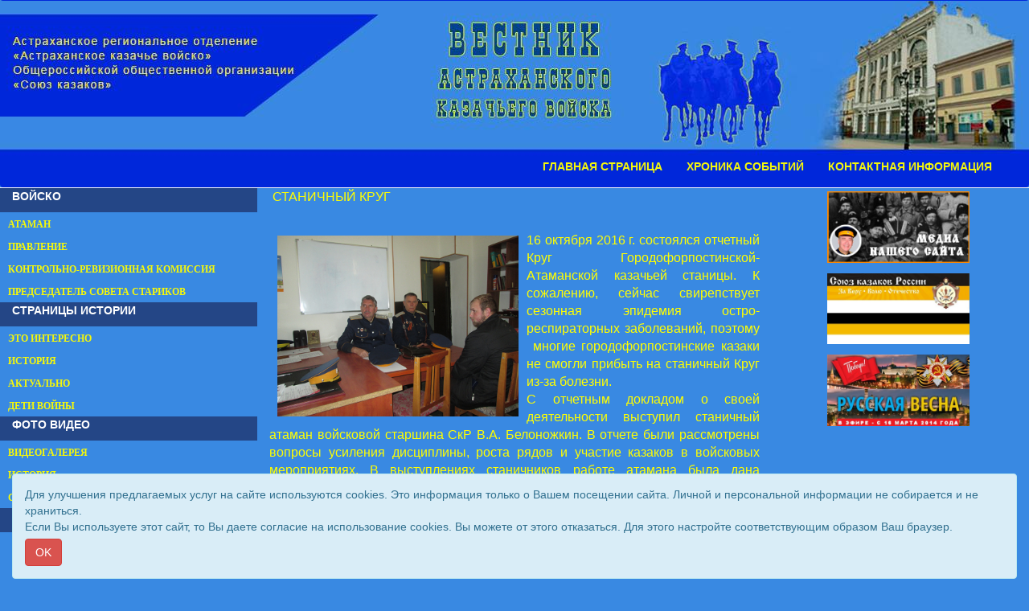

--- FILE ---
content_type: text/html; charset=UTF-8
request_url: http://www.vestnikakv.ru/article.php?mode=view&own_menu_id=193029
body_size: 5907
content:
<!DOCTYPE html>
<html lang="ru">
<head>
	<title>Вестник Астраханского казачьего войска</title>
	<meta charset="utf-8">
	<meta http-equiv="X-UA-Compatible" content="IE=edge">
	<meta name="viewport" content="width=device-width, initial-scale=1">
	
	<meta http-equiv="pragma" content="no-cache">
	<meta http-equiv="cache-control" content="no-cache">
						<meta property="og:image" content="http://vestnikakv.ru/site/46/miniatura_image.jpg">	
			
	<link rel="shortcut icon" href="http://vestnikakv.ru/multimedia/site_icons/favicon.ico" type="image/x-icon">
	
	<!-- Bootstrap Core CSS -->
	<link href="/templates/css/bootstrap.min.css" rel="stylesheet" />
	<link href="/templates/css/bootstrap-image-gallery.min.css" rel="stylesheet" />
	<link href="/templates/css/blueimp-gallery.min.css" rel="stylesheet" />
	<!-- Custom Fonts -->
	<link rel="stylesheet" href="/templates/font-awesome/css/font-awesome.min.css" />
	<!-- SUMMERNOTE CSS -->
	<link rel="stylesheet" href="/templates/vendor/summernote/css/summernote.css" />
	<!--link rel="stylesheet" href="/templates/vendor/summernote/css/summernote-bs3.css" /-->
	<!-- Custom CSS -->
	<link href="/templates/css/newstyle.css?v=01" rel="stylesheet" />
	<style>
	
		body {
							background-color: #3989e2;
					}
		.logo {
									text-align: center;		}
		.navbar-top {
			background-image: url('./site/46/background.jpg');
			background-repeat: no-repeat;
			background-position: center 0;			
		}		
		#gorizont-1{
			background-color: #0027da;
			/*height: 100%;*/
		}
		#gorizont-1 .navbar-collapse{
			margin-top: 0;
		}
		#gorizont-2{
			background-color: ;
		}
		
					.ul_1 {
				color:#f5f80a;
			}
			.li_1 {
				cursor: pointer;
			}
			.li_1:hover ul, .li_1 a:hover { 
				display: block; /* При выделении пункта курсором мыши отображается подменю */
			}
			.part_menu_caption_1 {
                ;
				background-color: #244686;
                font-size: 14px;
                color: #ffffff;

				font-weight: bold;			}
			.part_menu_item_1 {
				padding-left: 10px;
				padding-top: 3px;
				padding-bottom: 3px;
				margin: 1px 0;				background-color: ;				border: px solid ;
			}
			#description_1 {
				padding-left: 10px;
				padding-top: 3px;
				padding-bottom: 3px;
				font-family: "";
				font-size: 0px;
				color: ;
				font-style: normal;			}
			@media(min-width:768px) {

			}
			.navbar-default .part_menu_item_1 .navbar-nav>li>a, .part_menu_item_1 a {
				font-family: "Verdana";
                color: #f5f80a;
				font-size: 12px;
				font-weight: bold;            }
			.navbar-default .part_menu_item_1 .navbar-nav>li>a:hover , .part_menu_item_1 a:hover {
                color: #ffffff;
            }
					.ul_2 {
				color:;
			}
			.li_2 {
				cursor: pointer;
			}
			.li_2:hover ul, .li_2 a:hover { 
				display: block; /* При выделении пункта курсором мыши отображается подменю */
			}
			.part_menu_caption_2 {
                ;
				background-color: transparent;
                font-size: 0px;
                color: ;

				font-style: normal;			}
			.part_menu_item_2 {
				padding-left: 10px;
				padding-top: 3px;
				padding-bottom: 3px;
				margin: 1px 0;				background-color: ;				border: px solid ;
			}
			#description_2 {
				padding-left: 10px;
				padding-top: 3px;
				padding-bottom: 3px;
				font-family: "";
				font-size: 0px;
				color: ;
				font-style: normal;			}
			@media(min-width:768px) {

			}
			.navbar-default .part_menu_item_2 .navbar-nav>li>a, .part_menu_item_2 a {
				font-family: "Arial";
                color: ;
				font-size: 0px;
				font-style: normal;            }
			.navbar-default .part_menu_item_2 .navbar-nav>li>a:hover , .part_menu_item_2 a:hover {
                color: ;
            }
					.ul_3 {
				color:;
			}
			.li_3 {
				cursor: pointer;
			}
			.li_3:hover ul, .li_3 a:hover { 
				display: block; /* При выделении пункта курсором мыши отображается подменю */
			}
			.part_menu_caption_3 {
                ;
				background-color: transparent;
                font-size: px;
                color: ;

				font-style: normal;			}
			.part_menu_item_3 {
				padding-left: 10px;
				padding-top: 3px;
				padding-bottom: 3px;
				margin: 1px 0;								border: px solid ;
			}
			#description_3 {
				padding-left: 10px;
				padding-top: 3px;
				padding-bottom: 3px;
				font-family: "";
				font-size: px;
				color: ;
				font-style: normal;			}
			@media(min-width:768px) {

			}
			.navbar-default .part_menu_item_3 .navbar-nav>li>a, .part_menu_item_3 a {
				font-family: "";
                color: ;
				font-size: px;
				font-style: normal;            }
			.navbar-default .part_menu_item_3 .navbar-nav>li>a:hover , .part_menu_item_3 a:hover {
                color: ;
            }
					.ul_4 {
				color:;
			}
			.li_4 {
				cursor: pointer;
			}
			.li_4:hover ul, .li_4 a:hover { 
				display: block; /* При выделении пункта курсором мыши отображается подменю */
			}
			.part_menu_caption_4 {
                ;
				background-color: transparent;
                font-size: px;
                color: ;

				font-style: normal;			}
			.part_menu_item_4 {
				padding-left: 10px;
				padding-top: 3px;
				padding-bottom: 3px;
				margin: 1px 0;								border: px solid ;
			}
			#description_4 {
				padding-left: 10px;
				padding-top: 3px;
				padding-bottom: 3px;
				font-family: "";
				font-size: px;
				color: ;
				font-style: normal;			}
			@media(min-width:768px) {

			}
			.navbar-default .part_menu_item_4 .navbar-nav>li>a, .part_menu_item_4 a {
				font-family: "";
                color: ;
				font-size: px;
				font-style: normal;            }
			.navbar-default .part_menu_item_4 .navbar-nav>li>a:hover , .part_menu_item_4 a:hover {
                color: ;
            }
					.ul_5 {
				color:#f5f80a;
			}
			.li_5 {
				cursor: pointer;
			}
			.li_5:hover ul, .li_5 a:hover { 
				display: block; /* При выделении пункта курсором мыши отображается подменю */
			}
			.part_menu_caption_5 {
                ;
				background-color: transparent;
                font-size: px;
                color: ;

				font-style: normal;			}
			.part_menu_item_5 {
				padding-left: 10px;
				padding-top: 3px;
				padding-bottom: 3px;
												border: px solid ;
			}
			#description_5 {
				padding-left: 10px;
				padding-top: 3px;
				padding-bottom: 3px;
				font-family: "";
				font-size: px;
				color: ;
				font-style: normal;			}
			@media(min-width:768px) {

			}
			.navbar-default .part_menu_item_5 .navbar-nav>li>a, .part_menu_item_5 a {
				font-family: "Arial";
                color: #f5f80a;
				font-size: 14px;
				font-weight: bold;            }
			.navbar-default .part_menu_item_5 .navbar-nav>li>a:hover , .part_menu_item_5 a:hover {
                color: #ffffff;
            }
					.ul_6 {
				color:;
			}
			.li_6 {
				cursor: pointer;
			}
			.li_6:hover ul, .li_6 a:hover { 
				display: block; /* При выделении пункта курсором мыши отображается подменю */
			}
			.part_menu_caption_6 {
                ;
				background-color: transparent;
                font-size: px;
                color: ;

				font-style: normal;			}
			.part_menu_item_6 {
				padding-left: 10px;
				padding-top: 3px;
				padding-bottom: 3px;
				margin: 1px 0;								border: px solid ;
			}
			#description_6 {
				padding-left: 10px;
				padding-top: 3px;
				padding-bottom: 3px;
				font-family: "";
				font-size: px;
				color: ;
				font-style: normal;			}
			@media(min-width:768px) {

			}
			.navbar-default .part_menu_item_6 .navbar-nav>li>a, .part_menu_item_6 a {
				font-family: "Arial";
                color: ;
				font-size: 0px;
				font-style: normal;            }
			.navbar-default .part_menu_item_6 .navbar-nav>li>a:hover , .part_menu_item_6 a:hover {
                color: ;
            }
				.mp_1_header, .page-header
		{
							font-weight: bold;
						font-family:Verdana;
			font-size: 20px;
			color: #f8ec0a;
		}
		
		.mp_1_cell a, .main-content h4 a
		{
							font-weight: bold;
						font-family:Verdana;
			font-size: 18px;
			color: #f8ec0a;

		}
		.mp_1_desription, .content_text
		{
			font-family:Verdana;
			font-size: 14px;
			color: #f8ec0a;
		}
		
		
		/* Sidebar Styles */
		
		#sidebar-1 {
			background-color: ;
		}
		#sidebar-2 {
			background-color: ;
		}

		@media(min-width:768px) {
			
		}

        #js-show-iframe-wrapper{position:relative;display:flex;align-items:center;justify-content:center;width:100%;min-width:293px;max-width:100%;background:linear-gradient(138.4deg,#38bafe 26.49%,#2d73bc 79.45%);color:#fff;cursor:pointer}#js-show-iframe-wrapper .pos-banner-fluid *{box-sizing:border-box}#js-show-iframe-wrapper .pos-banner-fluid .pos-banner-btn_2{display:block;width:240px;min-height:56px;font-size:18px;line-height:24px;cursor:pointer;background:#0d4cd3;color:#fff;border:none;border-radius:8px;outline:0}#js-show-iframe-wrapper .pos-banner-fluid .pos-banner-btn_2:hover{background:#1d5deb}#js-show-iframe-wrapper .pos-banner-fluid .pos-banner-btn_2:focus{background:#2a63ad}#js-show-iframe-wrapper .pos-banner-fluid .pos-banner-btn_2:active{background:#2a63ad}@-webkit-keyframes fadeInFromNone{0%{display:none;opacity:0}1%{display:block;opacity:0}100%{display:block;opacity:1}}@keyframes fadeInFromNone{0%{display:none;opacity:0}1%{display:block;opacity:0}100%{display:block;opacity:1}}@font-face{font-family:LatoWebLight;src:url(https://pos.gosuslugi.ru/bin/fonts/Lato/fonts/Lato-Light.woff2) format("woff2"),url(https://pos.gosuslugi.ru/bin/fonts/Lato/fonts/Lato-Light.woff) format("woff"),url(https://pos.gosuslugi.ru/bin/fonts/Lato/fonts/Lato-Light.ttf) format("truetype");font-style:normal;font-weight:400}@font-face{font-family:LatoWeb;src:url(https://pos.gosuslugi.ru/bin/fonts/Lato/fonts/Lato-Regular.woff2) format("woff2"),url(https://pos.gosuslugi.ru/bin/fonts/Lato/fonts/Lato-Regular.woff) format("woff"),url(https://pos.gosuslugi.ru/bin/fonts/Lato/fonts/Lato-Regular.ttf) format("truetype");font-style:normal;font-weight:400}@font-face{font-family:LatoWebBold;src:url(https://pos.gosuslugi.ru/bin/fonts/Lato/fonts/Lato-Bold.woff2) format("woff2"),url(https://pos.gosuslugi.ru/bin/fonts/Lato/fonts/Lato-Bold.woff) format("woff"),url(https://pos.gosuslugi.ru/bin/fonts/Lato/fonts/Lato-Bold.ttf) format("truetype");font-style:normal;font-weight:400}
        #js-show-iframe-wrapper .bf-2{position:relative;display:grid;grid-template-columns:var(--pos-banner-fluid-2__grid-template-columns);grid-template-rows:var(--pos-banner-fluid-2__grid-template-rows);width:100%;max-width:1060px;font-family:LatoWeb,sans-serif;box-sizing:border-box}#js-show-iframe-wrapper .bf-2__decor{grid-column:var(--pos-banner-fluid-2__decor-grid-column);grid-row:var(--pos-banner-fluid-2__decor-grid-row);padding:var(--pos-banner-fluid-2__decor-padding);background:var(--pos-banner-fluid-2__bg-url) var(--pos-banner-fluid-2__bg-position) no-repeat;background-size:var(--pos-banner-fluid-2__bg-size)}#js-show-iframe-wrapper .bf-2__logo-wrap{position:absolute;top:var(--pos-banner-fluid-2__logo-wrap-top);bottom:var(--pos-banner-fluid-2__logo-wrap-bottom);right:0;display:flex;flex-direction:column;align-items:flex-end;padding:var(--pos-banner-fluid-2__logo-wrap-padding);background:#2d73bc;border-radius:var(--pos-banner-fluid-2__logo-wrap-border-radius)}#js-show-iframe-wrapper .bf-2__logo{width:128px}#js-show-iframe-wrapper .bf-2__slogan{font-family:LatoWebBold,sans-serif;font-size:var(--pos-banner-fluid-2__slogan-font-size);line-height:var(--pos-banner-fluid-2__slogan-line-height);color:#fff}#js-show-iframe-wrapper .bf-2__content{padding:var(--pos-banner-fluid-2__content-padding)}#js-show-iframe-wrapper .bf-2__description{display:flex;flex-direction:column;margin-bottom:24px}#js-show-iframe-wrapper .bf-2__text{margin-bottom:12px;font-size:24px;line-height:32px;font-family:LatoWebBold,sans-serif;color:#fff}#js-show-iframe-wrapper .bf-2__text_small{margin-bottom:0;font-size:16px;line-height:24px;font-family:LatoWeb,sans-serif}#js-show-iframe-wrapper .bf-2__btn-wrap{display:flex;align-items:center;justify-content:center}

	</style>
	<script type="text/javascript" src="/templates/js/jquery.min.js"></script>
</head>
<body>
	
		<nav class="navbar navbar-default navbar-top " id="gorizont-1" role="navigation">
		  <div class="container-fluid">
			<div class="logo"><a class="logo-link" href="/"><img src="./site/46/logo.png" class="logo-img" alt="Вестник Астраханского казачьего войска" /></a></div>
			
			<div class="navbar-header">
			  <button type="button" class="navbar-toggle" data-toggle="collapse" data-target=".navbar-collapse">
				<span class="icon-bar"></span>
				<span class="icon-bar"></span>
				<span class="icon-bar"></span>
			  </button>
			</div>
			<div class="collapse navbar-collapse part_menu_item_5">
				<ul class="nav navbar-nav navbar-right">
					
					<li>
						<a href="http://vestnikakv.ru/index.php?mode=view&site_id=46" >ГЛАВНАЯ СТРАНИЦА</a>
					</li>
					<li>
						<a href="http://vestnikakv.ru/index.php?mode=view_spisok&site_id=46&own_menu_id=26270" >ХРОНИКА СОБЫТИЙ</a>
					</li>
					<li>
						<a href="/article.php?mode=view&own_menu_id=6732" >КОНТАКТНАЯ ИНФОРМАЦИЯ</a>
					</li>
				</ul>
			</div><!--/.nav-collapse -->
		  </div>
		</nav>	
	<div class="container-fluid">
		<div class="row">
				</div>
	</div>
	
<!--------- начало содержания ---------------->
	<div class="container-fluid">
		<div class="row">
<!--------- начало вертикальных меню ---------------->
										<div class="col-xs-6 hidden-sm navbar-default sidebar-1">
					
			  <button type="button" class="navbar-toggle">
				<span class="icon-bar"></span>
				<span class="icon-bar"></span>
				<span class="icon-bar"></span>
			  </button>				</div>
										<div class="col-xs-6 hidden-sm navbar-default sidebar-2">
					
			  <button type="button" class="navbar-toggle">
				<span class="icon-bar"></span>
				<span class="icon-bar"></span>
				<span class="icon-bar"></span>
			  </button>				</div>
										<div class="hidden-xs col-sm-3" id="sidebar-1">
					<div class="col-xs-12 col-md-12 text-left part_menu_caption_1">
							<p class="">ВОЙСКО</p></div><div class="col-xs-12 col-md-12 text-left part_menu_item_1"><div class=""><a class="" href="/index.php?mode=view_spisok&own_menu_id=324243" >АТАМАН</a></div></div><div class="col-xs-12 col-md-12 text-left part_menu_item_1"><div class=""><a class="" href="/index.php?mode=view_spisok&own_menu_id=324256" >ПРАВЛЕНИЕ</a></div></div><div class="col-xs-12 col-md-12 text-left part_menu_item_1"><div class=""><a class="" href="/index.php?mode=view_spisok&own_menu_id=324249" >КОНТРОЛЬНО-РЕВИЗИОННАЯ КОМИССИЯ</a></div></div><div class="col-xs-12 col-md-12 text-left part_menu_item_1"><div class=""><a class="" href="/index.php?mode=view_spisok&own_menu_id=324246" >ПРЕДСЕДАТЕЛЬ СОВЕТА СТАРИКОВ</a></div></div><div class="col-xs-12 col-md-12 text-left part_menu_caption_1">
							<p class="">СТРАНИЦЫ ИСТОРИИ</p></div><div class="col-xs-12 col-md-12 text-left part_menu_item_1"><div class=""><a class="" href="/index.php?mode=view_spisok&own_menu_id=5874" >ЭТО ИНТЕРЕСНО</a></div></div><div class="col-xs-12 col-md-12 text-left part_menu_item_1"><div class=""><a class="" href="/index.php?mode=view_spisok&own_menu_id=269274" >ИСТОРИЯ</a></div></div><div class="col-xs-12 col-md-12 text-left part_menu_item_1"><div class=""><a class="" href="/index.php?mode=view_spisok&own_menu_id=5873" >АКТУАЛЬНО</a></div></div><div class="col-xs-12 col-md-12 text-left part_menu_item_1"><div class=""><a class="" href="/index.php?mode=view_spisok&own_menu_id=90759" >ДЕТИ ВОЙНЫ</a></div></div><div class="col-xs-12 col-md-12 text-left part_menu_caption_1">
							<p class="">ФОТО ВИДЕО</p></div><div class="col-xs-12 col-md-12 text-left part_menu_item_1"><div class=""><a class="" href="/index.php?mode=view_spisok&own_menu_id=14347" >ВИДЕОГАЛЕРЕЯ</a></div></div><div class="col-xs-12 col-md-12 text-left part_menu_item_1"><div class=""><a class="" href="/index.php?mode=view_spisok&own_menu_id=6706" >ИСТОРИЯ</a></div></div><div class="col-xs-12 col-md-12 text-left part_menu_item_1"><div class=""><a class="" href="/index.php?mode=view_spisok&own_menu_id=6028" >СОВРЕМЕННОСТЬ</a></div></div><div class="col-xs-12 col-md-12 text-left part_menu_caption_1">
							<p class="">БИРЮКОВСКИЕ ЧТЕНИЯ</p></div><div class="col-xs-12 col-md-12 text-center part_menu_item_1"><div style="float:none;  width: auto; display: inline-block; position: relative;">
								
								<a href="/index.php?mode=view_spisok&own_menu_id=5978"><img src="./multimedia/menus/5978.jpg"  class="img-responsive" /></a>
							</div></div><div class="col-xs-12 col-md-12 text-center part_menu_item_1"><div style="float:none;  width: auto; display: inline-block; position: relative;">
								
								<a href="/index.php?mode=view_spisok&own_menu_id=5976"><img src="./multimedia/menus/5976.jpg"  class="img-responsive" /></a>
							</div></div><div class="col-xs-12 col-md-12 text-center part_menu_item_1"><div style="float:none;  width: auto; display: inline-block; position: relative;">
								
								<a href="/index.php?mode=view_spisok&own_menu_id=15740"><img src="./multimedia/menus/15740.jpg"  class="img-responsive" /></a>
							</div></div><div class="col-xs-12 col-md-12 text-center part_menu_item_1"><div style="float:none;  width: auto; display: inline-block; position: relative;">
								
								<a href="/index.php?mode=view_spisok&own_menu_id=29562"><img src="./multimedia/menus/29562.jpg"  class="img-responsive" /></a>
							</div></div>				</div>
										<div class="hidden-xs col-sm-3 pull-right" id="sidebar-2">
                                        					<div class="col-xs-12 col-md-12 text-center part_menu_item_2"><div style="float:none;  width: 60%; display: inline-block; position: relative;">
								
								<a href="https://vk.com/club229510451"><img src="./multimedia/menus/325200.jpg"  class="img-responsive" /></a>
							</div></div><div class="col-xs-12 col-md-12 text-center part_menu_item_2"><div style="float:none;  width: 60%; display: inline-block; position: relative;">
								
								<a href="http://www.allcossacks.ru/"><img src="./multimedia/menus/219187.jpg"  class="img-responsive" /></a>
							</div></div><div class="col-xs-12 col-md-12 text-center part_menu_item_2"><div style="float:none;  width: 60%; display: inline-block; position: relative;">
								
								<a href="http://rusvesna.su/"><img src="./multimedia/menus/219223.jpg"  class="img-responsive" /></a>
							</div></div>				</div>
						<!--------- конец вертикальных меню ---------------->			
												<div class="col-xs-12 col-sm-6">
				
<!--div class="page-header content_header"><h2 class="text-center">СТАНИЧНЫЙ КРУГ</h2></div-->


   

<div class="row article"> 
			<div class="col-xs-12 col-md-12">
		<p style="text-align: justify;"><span style="color: rgb(255, 255, 0);"><span style="font-size: medium;"> СТАНИЧНЫЙ КРУГ</span></span></p>
<div><span style="color: rgb(255, 255, 0);"><span style="font-size: medium;"><br />
</span></span></div>
<div style="text-align: justify;"><span style="color: rgb(255, 255, 0);"><span style="font-size: medium;">1<img src="/multimedia/multimedia/articles/29017/img/IMG_4951.JPG" width="300" height="225" vspace="5" hspace="10" align="left" alt="" />6 октября 2016 г. состоялся отчетный Круг Городофорпостинской-Атаманской казачьей станицы. К сожалению, сейчас свирепствует сезонная эпидемия остро-респираторных заболеваний, поэтому  многие городофорпостинские казаки не смогли прибыть на станичный Круг из-за болезни. </span></span></div>
<div style="text-align: justify;"><span style="color: rgb(255, 255, 0);"><span style="font-size: medium;">С отчетным докладом о своей деятельности выступил станичный атаман войсковой старшина СкР В.А. Белоножкин. В отчете были рассмотрены вопросы усиления дисциплины, роста рядов и участие казаков в войсковых мероприятиях. В выступлениях станичников работе атамана была дана удовлетворительная оценка.</span></span></div>
<div style="text-align: justify;"><span style="color: rgb(255, 255, 0);"><span style="font-size: medium;">На Кругу выступил войсковой атаман С.Д. Сычев, рассказавший об основных тенденциях в развитии войска, и поделившийся с казаками своими планами активизации работы станицы.</span></span></div>
<div style="text-align: justify;"><span style="color: rgb(255, 255, 0);"><span style="font-size: medium;">В.А. Белоножкин был избран на очередной срок. На очередной срок было избрано и станичное правление.    </span></span></div>
<div style="text-align: justify;"><a href="http://vestnikakv.ru/index.php?mode=view_spisok&site_id=46&own_menu_id=193030"> </a></div>
<div style="text-align: justify;"><span style="color: rgb(255, 255, 0);"><a href="http://vestnikakv.ru/index.php?mode=view_spisok&site_id=46&own_menu_id=193030">ФОТО</a></span></div>
<div style="text-align: justify;"><a href="http://vestnikakv.ru/index.php?mode=view_spisok&site_id=46&own_menu_id=193030"> </a></div>
<div style="text-align: justify;"> </div>
<div style="text-align: justify;"> </div>
<div style="text-align: justify;"><span style="color: rgb(255, 255, 0);"><span style="font-size: medium;">            </span></span></div>
<div style="text-align: justify;"> </div>	</div>
	</div>



			</div> <!-- end col --->
		</div><!-- end row --->
			</div><!-- end container --->

<!--------- конец содержания ---------------->
	
	        	<footer>
		<div class="container">
		<div class="row"><div class="footer-texts col-xs-12"></div></div><div class="row"><div class="footer-links col-xs-12"></div></div><div class="row"><div class="footer-counters col-xs-12"></div></div>			<div class="row copy-text">
				<div class="col-xs-12 col-sm-6 text-left">&copy; 2011 - 2026 Вестник Астраханского казачьего войска. Все права защищены.</div>
				<div class="col-xs-12 col-sm-6 text-right">Сайт создан при поддержке «<a target="_blank" href="http://rdinfo.ru/" class="site-href">Информационная сеть RD</a>»</div>
			</div>
		</div>
	</footer>
	
	<div class="container-fluid" id="accept_cookie">
			<div class="alert alert-info">
				<p>Для улучшения предлагаемых услуг на сайте используются cookies. Это информация только о Вашем посещении сайта. Личной и персональной информации не собирается и не храниться.<br>Если Вы используете этот сайт, то Вы даете согласие на использование cookies. Вы можете от этого отказаться. Для этого настройте соответствующим образом Ваш браузер.</p>
				<p><button type="button" class="btn btn-danger">OK</button></p>
			</div>
		</div>
		<script>
			$("#accept_cookie button").click(function() {
				var data = {action: "accept"};
				$.post("ajax/cookie.ajax.php", data, function(data) {
				  $("#accept_cookie").hide();
				});
			});
		</script>	
	<!-- The Bootstrap Image Gallery lightbox, should be a child element of the document body -->
	<div id="blueimp-gallery" class="blueimp-gallery blueimp-gallery-controls" data-use-bootstrap-modal="false">
		<!-- The container for the modal slides -->
		<div class="slides"></div>
		<!-- Controls for the borderless lightbox -->
		<h3 class="title"></h3>
		<a class="prev">‹</a>
		<a class="next">›</a>
		<a class="close">×</a>
		<a class="play-pause"></a>
		<ol class="indicator"></ol>
	</div>
	
	<script>
		$('.sidebar-1 button').click(function() {
			var sidebar = $('#sidebar-1');
			var col_xs_sidebar = ($('#sidebar-2').hasClass()) ? "col-xs-6" : "col-xs-12";
			if( sidebar.hasClass('hidden-xs') )	sidebar.removeClass("hidden-xs").addClass(col_xs_sidebar);
			else sidebar.removeClass(col_xs_sidebar).addClass("hidden-xs");
		});
		$('.sidebar-2 button').click(function() {
			var sidebar = $('#sidebar-2');
			if( sidebar.hasClass('hidden-xs') )	sidebar.removeClass("hidden-xs").addClass("col-xs-12");
			else sidebar.removeClass("col-xs-12").addClass("hidden-xs");
		});
		$('.gorizont-2 button').click(function() {
			var sidebar = $('#gorizont-2');
			if( sidebar.hasClass('hidden-xs') )	sidebar.removeClass("hidden-xs").addClass("col-xs-12");
			else sidebar.removeClass("col-xs-12").addClass("hidden-xs");
		});
		
		<!-- additionalMenu Toggle Script -->
		$("#additionalButton").click(function(e) {
			e.preventDefault();
			$("#wrapper").toggleClass("toggled");
			//$(this).toggleClass("glyphicon-chevron-down");
		});
		$('.menu-icon').click(function(){
			$(this).toggleClass('clicked');
		});
	</script>
	    
	    
	    
	    
            	<script>
		</script>

	<!-- Bootstrap Core JavaScript -->
	<script src="templates/js/bootstrap.min.js"></script>
	<script src="templates/js/jquery.blueimp-gallery.min.js"></script>
	<script src="templates/js/bootstrap-image-gallery.min.js"></script>
	<script src="templates/js/bootstrap-formhelpers-phone.js"></script>
	<!-- SUMMERNOTE JavaScript -->
	<script src="templates/vendor/summernote/js/summernote.min.js"></script>
	<!-- Others JavaScript -->
	<script src="templates/js/visually.js"></script>
</body>
</html>

<font class='hidden'>0.093533039093018 site - 46</font>

--- FILE ---
content_type: application/javascript
request_url: http://www.vestnikakv.ru/templates/vendor/summernote/js/summernote.min.js
body_size: 29209
content:
/*! Summernote v0.8.6 | (c) 2013- Alan Hong and other contributors | MIT license */

!function(a){"function"==typeof define&&define.amd?define(["jquery"],a):"object"==typeof module&&module.exports?module.exports=a(require("jquery")):a(window.jQuery)}(function($){"use strict";var isSupportAmd="function"==typeof define&&define.amd,isFontInstalled=function(a){var b="Comic Sans MS"===a?"Courier New":"Comic Sans MS",c=$("<div>").css({position:"absolute",left:"-9999px",top:"-9999px",fontSize:"200px"}).text("mmmmmmmmmwwwwwww").appendTo(document.body),d=c.css("fontFamily",b).width(),e=c.css("fontFamily",a+","+b).width();return c.remove(),d!==e},userAgent=navigator.userAgent,isMSIE=/MSIE|Trident/i.test(userAgent),browserVersion;if(isMSIE){var matches=/MSIE (\d+[.]\d+)/.exec(userAgent);matches&&(browserVersion=parseFloat(matches[1])),matches=/Trident\/.*rv:([0-9]{1,}[\.0-9]{0,})/.exec(userAgent),matches&&(browserVersion=parseFloat(matches[1]))}var isEdge=/Edge\/\d+/.test(userAgent),hasCodeMirror=!!window.CodeMirror;if(!hasCodeMirror&&isSupportAmd&&"undefined"!=typeof require)if(void 0!==require.resolve)try{require.resolve("codemirror"),hasCodeMirror=!0}catch(a){}else void 0!==eval("require").specified&&(hasCodeMirror=eval("require").specified("codemirror"));var isSupportTouch="ontouchstart"in window||navigator.MaxTouchPoints>0||navigator.msMaxTouchPoints>0,agent={isMac:navigator.appVersion.indexOf("Mac")>-1,isMSIE:isMSIE,isEdge:isEdge,isFF:!isEdge&&/firefox/i.test(userAgent),isPhantom:/PhantomJS/i.test(userAgent),isWebkit:!isEdge&&/webkit/i.test(userAgent),isChrome:!isEdge&&/chrome/i.test(userAgent),isSafari:!isEdge&&/safari/i.test(userAgent),browserVersion:browserVersion,jqueryVersion:parseFloat($.fn.jquery),isSupportAmd:isSupportAmd,isSupportTouch:isSupportTouch,hasCodeMirror:hasCodeMirror,isFontInstalled:isFontInstalled,isW3CRangeSupport:!!document.createRange},func=function(){var a=function(a){return function(b){return a===b}},b=function(a,b){return a===b},c=function(a){return function(b,c){return b[a]===c[a]}},d=function(){return!0},e=function(){return!1},f=function(a){return function(){return!a.apply(a,arguments)}},g=function(a,b){return function(c){return a(c)&&b(c)}},h=0;return{eq:a,eq2:b,peq2:c,ok:d,fail:e,self:function(a){return a},not:f,and:g,invoke:function(a,b){return function(){return a[b].apply(a,arguments)}},uniqueId:function(a){var b=++h+"";return a?a+b:b},rect2bnd:function(a){var b=$(document);return{top:a.top+b.scrollTop(),left:a.left+b.scrollLeft(),width:a.right-a.left,height:a.bottom-a.top}},invertObject:function(a){var b={};for(var c in a)a.hasOwnProperty(c)&&(b[a[c]]=c);return b},namespaceToCamel:function(a,b){return(b=b||"")+a.split(".").map(function(a){return a.substring(0,1).toUpperCase()+a.substring(1)}).join("")},debounce:function(a,b,c){var d;return function(){var e=this,f=arguments,g=function(){d=null,c||a.apply(e,f)},h=c&&!d;clearTimeout(d),d=setTimeout(g,b),h&&a.apply(e,f)}}}}(),list=function(){var a=function(a){return a[0]},b=function(a){return a[a.length-1]},c=function(a){return a.slice(0,a.length-1)},d=function(a){return a.slice(1)},e=function(a,b){for(var c=0,d=a.length;c<d;c++){var e=a[c];if(b(e))return e}},f=function(a,b){for(var c=0,d=a.length;c<d;c++)if(!b(a[c]))return!1;return!0},g=function(a,b){return $.inArray(b,a)},h=function(a,b){return-1!==g(a,b)},i=function(a,b){return b=b||func.self,a.reduce(function(a,c){return a+b(c)},0)},j=function(a){for(var b=[],c=-1,d=a.length;++c<d;)b[c]=a[c];return b},k=function(a){return!a||!a.length},l=function(c,e){return c.length?d(c).reduce(function(a,c){var d=b(a);return e(b(d),c)?d[d.length]=c:a[a.length]=[c],a},[[a(c)]]):[]},m=function(a){for(var b=[],c=0,d=a.length;c<d;c++)a[c]&&b.push(a[c]);return b},n=function(a){for(var b=[],c=0,d=a.length;c<d;c++)h(b,a[c])||b.push(a[c]);return b},o=function(a,b){var c=g(a,b);return-1===c?null:a[c+1]};return{head:a,last:b,initial:c,tail:d,prev:function(a,b){var c=g(a,b);return-1===c?null:a[c-1]},next:o,find:e,contains:h,all:f,sum:i,from:j,isEmpty:k,clusterBy:l,compact:m,unique:n}}(),NBSP_CHAR=String.fromCharCode(160),ZERO_WIDTH_NBSP_CHAR="\ufeff",dom=function(){var a=function(a){return a&&$(a).hasClass("note-editable")},b=function(a){return a&&$(a).hasClass("note-control-sizing")},c=function(a){return a=a.toUpperCase(),function(b){return b&&b.nodeName.toUpperCase()===a}},d=function(a){return a&&3===a.nodeType},e=function(a){return a&&1===a.nodeType},f=function(a){return a&&/^BR|^IMG|^HR|^IFRAME|^BUTTON|^INPUT/.test(a.nodeName.toUpperCase())},g=function(b){return!a(b)&&(b&&/^DIV|^P|^LI|^H[1-7]/.test(b.nodeName.toUpperCase()))},h=function(a){return a&&/^H[1-7]/.test(a.nodeName.toUpperCase())},i=c("PRE"),j=c("LI"),k=function(a){return g(a)&&!j(a)},l=c("TABLE"),m=c("DATA"),n=function(a){return!(s(a)||o(a)||p(a)||g(a)||l(a)||r(a)||m(a))},o=function(a){return a&&/^UL|^OL/.test(a.nodeName.toUpperCase())},p=c("HR"),q=function(a){return a&&/^TD|^TH/.test(a.nodeName.toUpperCase())},r=c("BLOCKQUOTE"),s=function(b){return q(b)||r(b)||a(b)},t=c("A"),u=function(a){return n(a)&&!!D(a,g)},v=function(a){return n(a)&&!D(a,g)},w=c("BODY"),x=function(a,b){return a.nextSibling===b||a.previousSibling===b},y=function(a,b){b=b||func.ok;var c=[];return a.previousSibling&&b(a.previousSibling)&&c.push(a.previousSibling),c.push(a),a.nextSibling&&b(a.nextSibling)&&c.push(a.nextSibling),c},z=agent.isMSIE&&agent.browserVersion<11?"&nbsp;":"<br>",A=function(a){return d(a)?a.nodeValue.length:a?a.childNodes.length:0},B=function(a){var b=A(a);return 0===b||(!d(a)&&1===b&&a.innerHTML===z||!(!list.all(a.childNodes,d)||""!==a.innerHTML))},C=function(a){f(a)||A(a)||(a.innerHTML=z)},D=function(b,c){for(;b;){if(c(b))return b;if(a(b))break;b=b.parentNode}return null},E=function(b,c){for(b=b.parentNode;b&&1===A(b);){if(c(b))return b;if(a(b))break;b=b.parentNode}return null},F=function(b,c){c=c||func.fail;var d=[];return D(b,function(b){return a(b)||d.push(b),c(b)}),d},G=function(a,b){var c=F(a);return list.last(c.filter(b))},H=function(a,b){for(var c=F(a),d=b;d;d=d.parentNode)if($.inArray(d,c)>-1)return d;return null},I=function(a,b){b=b||func.fail;for(var c=[];a&&!b(a);)c.push(a),a=a.previousSibling;return c},J=function(a,b){b=b||func.fail;for(var c=[];a&&!b(a);)c.push(a),a=a.nextSibling;return c},K=function(a,b){var c=[];return b=b||func.ok,function d(e){a!==e&&b(e)&&c.push(e);for(var f=0,g=e.childNodes.length;f<g;f++)d(e.childNodes[f])}(a),c},L=function(a,b){var c=a.parentNode,d=$("<"+b+">")[0];return c.insertBefore(d,a),d.appendChild(a),d},M=function(a,b){var c=b.nextSibling,d=b.parentNode;return c?d.insertBefore(a,c):d.appendChild(a),a},N=function(a,b){return $.each(b,function(b,c){a.appendChild(c)}),a},O=function(a){return 0===a.offset},P=function(a){return a.offset===A(a.node)},Q=function(a){return O(a)||P(a)},R=function(a,b){for(;a&&a!==b;){if(0!==V(a))return!1;a=a.parentNode}return!0},S=function(a,b){if(!b)return!1;for(;a&&a!==b;){if(V(a)!==A(a.parentNode)-1)return!1;a=a.parentNode}return!0},T=function(a,b){return O(a)&&R(a.node,b)},U=function(a,b){return P(a)&&S(a.node,b)},V=function(a){for(var b=0;a=a.previousSibling;)b+=1;return b},W=function(a){return!!(a&&a.childNodes&&a.childNodes.length)},X=function(b,c){var d,e;if(0===b.offset){if(a(b.node))return null;d=b.node.parentNode,e=V(b.node)}else W(b.node)?(d=b.node.childNodes[b.offset-1],e=A(d)):(d=b.node,e=c?0:b.offset-1);return{node:d,offset:e}},Y=function(b,c){var d,e;if(A(b.node)===b.offset){if(a(b.node))return null;d=b.node.parentNode,e=V(b.node)+1}else W(b.node)?(d=b.node.childNodes[b.offset],e=0):(d=b.node,e=c?A(b.node):b.offset+1);return{node:d,offset:e}},Z=function(a,b){return a.node===b.node&&a.offset===b.offset},_=function(a){if(d(a.node)||!W(a.node)||B(a.node))return!0;var b=a.node.childNodes[a.offset-1],c=a.node.childNodes[a.offset];return!(b&&!f(b)||c&&!f(c))},aa=function(a,b){for(;a;){if(b(a))return a;a=X(a)}return null},ba=function(a,b){for(;a;){if(b(a))return a;a=Y(a)}return null},ca=function(a){if(!d(a.node))return!1;var b=a.node.nodeValue.charAt(a.offset-1);return b&&" "!==b&&b!==NBSP_CHAR},da=function(a,b,c,d){for(var e=a;e&&(c(e),!Z(e,b));){var f=d&&a.node!==e.node&&b.node!==e.node;e=Y(e,f)}},ea=function(a,b){return F(b,func.eq(a)).map(V).reverse()},fa=function(a,b){for(var c=a,d=0,e=b.length;d<e;d++)c=c.childNodes.length<=b[d]?c.childNodes[c.childNodes.length-1]:c.childNodes[b[d]];return c},ga=function(a,b){var c=b&&b.isSkipPaddingBlankHTML,e=b&&b.isNotSplitEdgePoint;if(Q(a)&&(d(a.node)||e)){if(O(a))return a.node;if(P(a))return a.node.nextSibling}if(d(a.node))return a.node.splitText(a.offset);var f=a.node.childNodes[a.offset],g=M(a.node.cloneNode(!1),a.node);return N(g,J(f)),c||(C(a.node),C(g)),g},ha=function(a,b,c){var d=F(b.node,func.eq(a));return d.length?1===d.length?ga(b,c):d.reduce(function(a,d){return a===b.node&&(a=ga(b,c)),ga({node:d,offset:a?dom.position(a):A(d)},c)}):null},ia=function(a,b){var c,d,e=b?g:s,f=F(a.node,e),h=list.last(f)||a.node;e(h)?(c=f[f.length-2],d=h):(c=h,d=c.parentNode);var i=c&&ha(c,a,{isSkipPaddingBlankHTML:b,isNotSplitEdgePoint:b});return i||d!==a.node||(i=a.node.childNodes[a.offset]),{rightNode:i,container:d}},ja=function(a){return document.createElement(a)},ka=function(a){return document.createTextNode(a)},la=function(a,b){if(a&&a.parentNode){if(a.removeNode)return a.removeNode(b);var c=a.parentNode;if(!b){var d,e,f=[];for(d=0,e=a.childNodes.length;d<e;d++)f.push(a.childNodes[d]);for(d=0,e=f.length;d<e;d++)c.insertBefore(f[d],a)}c.removeChild(a)}},ma=function(b,c){for(;b&&!a(b)&&c(b);){var d=b.parentNode;la(b),b=d}},na=function(a,b){if(a.nodeName.toUpperCase()===b.toUpperCase())return a;var c=ja(b);return a.style.cssText&&(c.style.cssText=a.style.cssText),N(c,list.from(a.childNodes)),M(c,a),la(a),c},oa=c("TEXTAREA"),pa=function(a,b){var c=oa(a[0])?a.val():a.html();return b?c.replace(/[\n\r]/g,""):c},qa=function(a,b){var c=pa(a);if(b){var d=/<(\/?)(\b(?!!)[^>\s]*)(.*?)(\s*\/?>)/g;c=c.replace(d,function(a,b,c){c=c.toUpperCase();var d=/^DIV|^TD|^TH|^P|^LI|^H[1-7]/.test(c)&&!!b,e=/^BLOCKQUOTE|^TABLE|^TBODY|^TR|^HR|^UL|^OL/.test(c);return a+(d||e?"\n":"")}),c=$.trim(c)}return c},ra=function(a){var b=$(a),c=b.offset(),d=b.outerHeight(!0);return{left:c.left,top:c.top+d}},sa=function(a,b){Object.keys(b).forEach(function(c){a.on(c,b[c])})},ta=function(a,b){Object.keys(b).forEach(function(c){a.off(c,b[c])})},ua=function(a){return a&&!dom.isText(a)&&list.contains(a.classList,"note-styletag")};return{NBSP_CHAR:NBSP_CHAR,ZERO_WIDTH_NBSP_CHAR:ZERO_WIDTH_NBSP_CHAR,blank:z,emptyPara:"<p>"+z+"</p>",makePredByNodeName:c,isEditable:a,isControlSizing:b,isText:d,isElement:e,isVoid:f,isPara:g,isPurePara:k,isHeading:h,isInline:n,isBlock:func.not(n),isBodyInline:v,isBody:w,isParaInline:u,isPre:i,isList:o,isTable:l,isData:m,isCell:q,isBlockquote:r,isBodyContainer:s,isAnchor:t,isDiv:c("DIV"),isLi:j,isBR:c("BR"),isSpan:c("SPAN"),isB:c("B"),isU:c("U"),isS:c("S"),isI:c("I"),isImg:c("IMG"),isTextarea:oa,isEmpty:B,isEmptyAnchor:func.and(t,B),isClosestSibling:x,withClosestSiblings:y,nodeLength:A,isLeftEdgePoint:O,isRightEdgePoint:P,isEdgePoint:Q,isLeftEdgeOf:R,isRightEdgeOf:S,isLeftEdgePointOf:T,isRightEdgePointOf:U,prevPoint:X,nextPoint:Y,isSamePoint:Z,isVisiblePoint:_,prevPointUntil:aa,nextPointUntil:ba,isCharPoint:ca,walkPoint:da,ancestor:D,singleChildAncestor:E,listAncestor:F,lastAncestor:G,listNext:J,listPrev:I,listDescendant:K,commonAncestor:H,wrap:L,insertAfter:M,appendChildNodes:N,position:V,hasChildren:W,makeOffsetPath:ea,fromOffsetPath:fa,splitTree:ha,splitPoint:ia,create:ja,createText:ka,remove:la,removeWhile:ma,replace:na,html:qa,value:pa,posFromPlaceholder:ra,attachEvents:sa,detachEvents:ta,isCustomStyleTag:ua}}(),Context=function(a,b){var c=this,d=$.summernote.ui;return this.memos={},this.modules={},this.layoutInfo={},this.options=b,this.initialize=function(){return this.layoutInfo=d.createLayout(a,b),this._initialize(),a.hide(),this},this.destroy=function(){this._destroy(),a.removeData("summernote"),d.removeLayout(a,this.layoutInfo)},this.reset=function(){var a=c.isDisabled();this.code(dom.emptyPara),this._destroy(),this._initialize(),a&&c.disable()},this._initialize=function(){var a=$.extend({},this.options.buttons);Object.keys(a).forEach(function(b){c.memo("button."+b,a[b])});var b=$.extend({},this.options.modules,$.summernote.plugins||{});Object.keys(b).forEach(function(a){c.module(a,b[a],!0)}),Object.keys(this.modules).forEach(function(a){c.initializeModule(a)})},this._destroy=function(){Object.keys(this.modules).reverse().forEach(function(a){c.removeModule(a)}),Object.keys(this.memos).forEach(function(a){c.removeMemo(a)}),this.triggerEvent("destroy",this)},this.code=function(b){var c=this.invoke("codeview.isActivated");if(void 0===b)return this.invoke("codeview.sync"),c?this.layoutInfo.codable.val():this.layoutInfo.editable.html();c?this.layoutInfo.codable.val(b):this.layoutInfo.editable.html(b),a.val(b),this.triggerEvent("change",b)},this.isDisabled=function(){return"false"===this.layoutInfo.editable.attr("contenteditable")},this.enable=function(){this.layoutInfo.editable.attr("contenteditable",!0),this.invoke("toolbar.activate",!0),this.triggerEvent("disable",!1)},this.disable=function(){this.invoke("codeview.isActivated")&&this.invoke("codeview.deactivate"),this.layoutInfo.editable.attr("contenteditable",!1),this.invoke("toolbar.deactivate",!0),this.triggerEvent("disable",!0)},this.triggerEvent=function(){var b=list.head(arguments),c=list.tail(list.from(arguments)),d=this.options.callbacks[func.namespaceToCamel(b,"on")];d&&d.apply(a[0],c),a.trigger("summernote."+b,c)},this.initializeModule=function(b){var c=this.modules[b];c.shouldInitialize=c.shouldInitialize||func.ok,c.shouldInitialize()&&(c.initialize&&c.initialize(),c.events&&dom.attachEvents(a,c.events))},this.module=function(a,b,c){if(1===arguments.length)return this.modules[a];this.modules[a]=new b(this),c||this.initializeModule(a)},this.removeModule=function(b){var c=this.modules[b];c.shouldInitialize()&&(c.events&&dom.detachEvents(a,c.events),c.destroy&&c.destroy()),delete this.modules[b]},this.memo=function(a,b){if(1===arguments.length)return this.memos[a];this.memos[a]=b},this.removeMemo=function(a){this.memos[a]&&this.memos[a].destroy&&this.memos[a].destroy(),delete this.memos[a]},this.createInvokeHandlerAndUpdateState=function(a,b){return function(d){c.createInvokeHandler(a,b)(d),c.invoke("buttons.updateCurrentStyle")}},this.createInvokeHandler=function(a,b){return function(d){d.preventDefault();var e=$(d.target);c.invoke(a,b||e.closest("[data-value]").data("value"),e)}},this.invoke=function(){var a=list.head(arguments),b=list.tail(list.from(arguments)),c=a.split("."),d=c.length>1,e=d&&list.head(c),f=d?list.last(c):list.head(c),g=this.modules[e||"editor"];return!e&&this[f]?this[f].apply(this,b):g&&g[f]&&g.shouldInitialize()?g[f].apply(g,b):void 0},this.initialize()};$.fn.extend({summernote:function(){var a=$.type(list.head(arguments)),b="string"===a,c="object"===a,d=c?list.head(arguments):{};d=$.extend({},$.summernote.options,d),d.langInfo=$.extend(!0,{},$.summernote.lang["en-US"],$.summernote.lang[d.lang]),d.icons=$.extend(!0,{},$.summernote.options.icons,d.icons),d.tooltip="auto"===d.tooltip?!agent.isSupportTouch:d.tooltip,this.each(function(a,b){var c=$(b);if(!c.data("summernote")){var e=new Context(c,d);c.data("summernote",e),c.data("summernote").triggerEvent("init",e.layoutInfo)}});var e=this.first();if(e.length){var f=e.data("summernote");if(b)return f.invoke.apply(f,list.from(arguments));d.focus&&f.invoke("editor.focus")}return this}});var Renderer=function(a,b,c,d){this.render=function(e){var f=$(a);if(c&&c.contents&&f.html(c.contents),c&&c.className&&f.addClass(c.className),c&&c.data&&$.each(c.data,function(a,b){f.attr("data-"+a,b)}),c&&c.click&&f.on("click",c.click),b){var g=f.find(".note-children-container");b.forEach(function(a){a.render(g.length?g:f)})}return d&&d(f,c),c&&c.callback&&c.callback(f),e&&e.append(f),f}},renderer={create:function(a,b){return function(){var c=$.isArray(arguments[0])?arguments[0]:[],d="object"==typeof arguments[1]?arguments[1]:arguments[0];return d&&d.children&&(c=d.children),new Renderer(a,c,d,b)}}},editor=renderer.create('<div class="note-editor note-frame panel panel-default"/>'),toolbar=renderer.create('<div class="note-toolbar panel-heading"/>'),editingArea=renderer.create('<div class="note-editing-area"/>'),codable=renderer.create('<textarea class="note-codable"/>'),editable=renderer.create('<div class="note-editable panel-body" contentEditable="true"/>'),statusbar=renderer.create(['<div class="note-statusbar">','  <div class="note-resizebar">','    <div class="note-icon-bar"/>','    <div class="note-icon-bar"/>','    <div class="note-icon-bar"/>',"  </div>","</div>"].join("")),airEditor=renderer.create('<div class="note-editor"/>'),airEditable=renderer.create('<div class="note-editable" contentEditable="true"/>'),buttonGroup=renderer.create('<div class="note-btn-group btn-group">'),dropdown=renderer.create('<div class="dropdown-menu">',function(a,b){var c=$.isArray(b.items)?b.items.map(function(a){var c="string"==typeof a?a:a.value||"",d=b.template?b.template(a):a,e="object"==typeof a?a.option:void 0;return'<li><a href="#" data-value="'+c+'"'+(void 0!==e?' data-option="'+e+'"':"")+">"+d+"</a></li>"}).join(""):b.items;a.html(c)}),dropdownCheck=renderer.create('<div class="dropdown-menu note-check">',function(a,b){var c=$.isArray(b.items)?b.items.map(function(a){var c="string"==typeof a?a:a.value||"",d=b.template?b.template(a):a;return'<li><a href="#" data-value="'+c+'">'+icon(b.checkClassName)+" "+d+"</a></li>"}).join(""):b.items;a.html(c)}),palette=renderer.create('<div class="note-color-palette"/>',function(a,b){for(var c=[],d=0,e=b.colors.length;d<e;d++){for(var f=b.eventName,g=b.colors[d],h=[],i=0,j=g.length;i<j;i++){var k=g[i];h.push(['<button type="button" class="note-color-btn"','style="background-color:',k,'" ','data-event="',f,'" ','data-value="',k,'" ','title="',k,'" ','data-toggle="button" tabindex="-1"></button>'].join(""))}c.push('<div class="note-color-row">'+h.join("")+"</div>")}a.html(c.join("")),a.find(".note-color-btn").tooltip({container:"body",trigger:"hover",placement:"bottom"})}),dialog=renderer.create('<div class="modal" aria-hidden="false" tabindex="-1"/>',function(a,b){b.fade&&a.addClass("fade"),a.html(['<div class="modal-dialog">','  <div class="modal-content">',b.title?'    <div class="modal-header">      <button type="button" class="close" data-dismiss="modal" aria-label="Close"><span aria-hidden="true">&times;</span></button>      <h4 class="modal-title">'+b.title+"</h4>    </div>":"",'    <div class="modal-body">'+b.body+"</div>",b.footer?'    <div class="modal-footer">'+b.footer+"</div>":"","  </div>","</div>"].join(""))}),popover=renderer.create(['<div class="note-popover popover in">','  <div class="arrow"/>','  <div class="popover-content note-children-container"/>',"</div>"].join(""),function(a,b){var c=void 0!==b.direction?b.direction:"bottom";a.addClass(c),b.hideArrow&&a.find(".arrow").hide()}),icon=function(a,b){return"<"+(b=b||"i")+' class="'+a+'"/>'},ui={editor:editor,toolbar:toolbar,editingArea:editingArea,codable:codable,editable:editable,statusbar:statusbar,airEditor:airEditor,airEditable:airEditable,buttonGroup:buttonGroup,dropdown:dropdown,dropdownCheck:dropdownCheck,palette:palette,dialog:dialog,popover:popover,icon:icon,options:{},button:function(a,b){return renderer.create('<button type="button" class="note-btn btn btn-default btn-sm" tabindex="-1">',function(a,b){b&&b.tooltip&&self.options.tooltip&&a.attr({title:b.tooltip}).tooltip({container:"body",trigger:"hover",placement:"bottom"})})(a,b)},toggleBtn:function(a,b){a.toggleClass("disabled",!b),a.attr("disabled",!b)},toggleBtnActive:function(a,b){a.toggleClass("active",b)},onDialogShown:function(a,b){a.one("shown.bs.modal",b)},onDialogHidden:function(a,b){a.one("hidden.bs.modal",b)},showDialog:function(a){a.modal("show")},hideDialog:function(a){a.modal("hide")},createLayout:function(a,b){self.options=b;var c=(b.airMode?ui.airEditor([ui.editingArea([ui.airEditable()])]):ui.editor([ui.toolbar(),ui.editingArea([ui.codable(),ui.editable()]),ui.statusbar()])).render();return c.insertAfter(a),{note:a,editor:c,toolbar:c.find(".note-toolbar"),editingArea:c.find(".note-editing-area"),editable:c.find(".note-editable"),codable:c.find(".note-codable"),statusbar:c.find(".note-statusbar")}},removeLayout:function(a,b){a.html(b.editable.html()),b.editor.remove(),a.show()}};$.summernote=$.summernote||{lang:{}},$.extend($.summernote.lang,{"en-US":{font:{bold:"Bold",italic:"Italic",underline:"Underline",clear:"Remove Font Style",height:"Line Height",name:"Font Family",strikethrough:"Strikethrough",subscript:"Subscript",superscript:"Superscript",size:"Font Size"},image:{image:"Picture",insert:"Insert Image",resizeFull:"Resize Full",resizeHalf:"Resize Half",resizeQuarter:"Resize Quarter",floatLeft:"Float Left",floatRight:"Float Right",floatNone:"Float None",shapeRounded:"Shape: Rounded",shapeCircle:"Shape: Circle",shapeThumbnail:"Shape: Thumbnail",shapeNone:"Shape: None",dragImageHere:"Drag image or text here",dropImage:"Drop image or Text",selectFromFiles:"Select from files",maximumFileSize:"Maximum file size",maximumFileSizeError:"Maximum file size exceeded.",url:"Image URL",remove:"Remove Image"},video:{video:"Video",videoLink:"Video Link",insert:"Insert Video",url:"Video URL?",providers:"(YouTube, Vimeo, Vine, Instagram, DailyMotion or Youku)"},link:{link:"Link",insert:"Insert Link",unlink:"Unlink",edit:"Edit",textToDisplay:"Text to display",url:"To what URL should this link go?",openInNewWindow:"Open in new window"},table:{table:"Table",addRowAbove:"Add row above",addRowBelow:"Add row below",addColLeft:"Add column left",addColRight:"Add column right",delRow:"Delete row",delCol:"Delete column",delTable:"Delete table"},hr:{insert:"Insert Horizontal Rule"},style:{style:"Style",p:"Normal",blockquote:"Quote",pre:"Code",h1:"Header 1",h2:"Header 2",h3:"Header 3",h4:"Header 4",h5:"Header 5",h6:"Header 6"},lists:{unordered:"Unordered list",ordered:"Ordered list"},options:{help:"Help",fullscreen:"Full Screen",codeview:"Code View"},paragraph:{paragraph:"Paragraph",outdent:"Outdent",indent:"Indent",left:"Align left",center:"Align center",right:"Align right",justify:"Justify full"},color:{recent:"Recent Color",more:"More Color",background:"Background Color",foreground:"Foreground Color",transparent:"Transparent",setTransparent:"Set transparent",reset:"Reset",resetToDefault:"Reset to default"},shortcut:{shortcuts:"Keyboard shortcuts",close:"Close",textFormatting:"Text formatting",action:"Action",paragraphFormatting:"Paragraph formatting",documentStyle:"Document Style",extraKeys:"Extra keys"},help:{insertParagraph:"Insert Paragraph",undo:"Undoes the last command",redo:"Redoes the last command",tab:"Tab",untab:"Untab",bold:"Set a bold style",italic:"Set a italic style",underline:"Set a underline style",strikethrough:"Set a strikethrough style",removeFormat:"Clean a style",justifyLeft:"Set left align",justifyCenter:"Set center align",justifyRight:"Set right align",justifyFull:"Set full align",insertUnorderedList:"Toggle unordered list",insertOrderedList:"Toggle ordered list",outdent:"Outdent on current paragraph",indent:"Indent on current paragraph",formatPara:"Change current block's format as a paragraph(P tag)",formatH1:"Change current block's format as H1",formatH2:"Change current block's format as H2",formatH3:"Change current block's format as H3",formatH4:"Change current block's format as H4",formatH5:"Change current block's format as H5",formatH6:"Change current block's format as H6",insertHorizontalRule:"Insert horizontal rule","linkDialog.show":"Show Link Dialog"},history:{undo:"Undo",redo:"Redo"},specialChar:{specialChar:"SPECIAL CHARACTERS",select:"Select Special characters"}}});var key=function(){var a={BACKSPACE:8,TAB:9,ENTER:13,SPACE:32,LEFT:37,UP:38,RIGHT:39,DOWN:40,NUM0:48,NUM1:49,NUM2:50,NUM3:51,NUM4:52,NUM5:53,NUM6:54,NUM7:55,NUM8:56,B:66,E:69,I:73,J:74,K:75,L:76,R:82,S:83,U:85,V:86,Y:89,Z:90,SLASH:191,LEFTBRACKET:219,BACKSLASH:220,RIGHTBRACKET:221};return{isEdit:function(b){return list.contains([a.BACKSPACE,a.TAB,a.ENTER,a.SPACE],b)},isMove:function(b){return list.contains([a.LEFT,a.UP,a.RIGHT,a.DOWN],b)},nameFromCode:func.invertObject(a),code:a}}(),range=function(){var a=function(a,b){var c,d,e=a.parentElement(),f=document.body.createTextRange(),g=list.from(e.childNodes);for(c=0;c<g.length;c++)if(!dom.isText(g[c])){if(f.moveToElementText(g[c]),f.compareEndPoints("StartToStart",a)>=0)break;d=g[c]}if(0!==c&&dom.isText(g[c-1])){var h=document.body.createTextRange(),i=null;h.moveToElementText(d||e),h.collapse(!d),i=d?d.nextSibling:e.firstChild;var j=a.duplicate();j.setEndPoint("StartToStart",h);for(var k=j.text.replace(/[\r\n]/g,"").length;k>i.nodeValue.length&&i.nextSibling;)k-=i.nodeValue.length,i=i.nextSibling;i.nodeValue;b&&i.nextSibling&&dom.isText(i.nextSibling)&&k===i.nodeValue.length&&(k-=i.nodeValue.length,i=i.nextSibling),e=i,c=k}return{cont:e,offset:c}},b=function(a){var b=function(a,c){var d,e;if(dom.isText(a)){var f=dom.listPrev(a,func.not(dom.isText)),g=list.last(f).previousSibling;d=g||a.parentNode,c+=list.sum(list.tail(f),dom.nodeLength),e=!g}else{if(d=a.childNodes[c]||a,dom.isText(d))return b(d,0);c=0,e=!1}return{node:d,collapseToStart:e,offset:c}},c=document.body.createTextRange(),d=b(a.node,a.offset);return c.moveToElementText(d.node),c.collapse(d.collapseToStart),c.moveStart("character",d.offset),c},c=function(a,d,e,f){this.sc=a,this.so=d,this.ec=e,this.eo=f;var g=function(){if(agent.isW3CRangeSupport){var c=document.createRange();return c.setStart(a,d),c.setEnd(e,f),c}var g=b({node:a,offset:d});return g.setEndPoint("EndToEnd",b({node:e,offset:f})),g};this.getPoints=function(){return{sc:a,so:d,ec:e,eo:f}},this.getStartPoint=function(){return{node:a,offset:d}},this.getEndPoint=function(){return{node:e,offset:f}},this.select=function(){var a=g();if(agent.isW3CRangeSupport){var b=document.getSelection();b.rangeCount>0&&b.removeAllRanges(),b.addRange(a)}else a.select();return this},this.scrollIntoView=function(a){var b=$(a).height();return a.scrollTop+b<this.sc.offsetTop&&(a.scrollTop+=Math.abs(a.scrollTop+b-this.sc.offsetTop)),this},this.normalize=function(){var a=function(a,b){if(dom.isVisiblePoint(a)&&!dom.isEdgePoint(a)||dom.isVisiblePoint(a)&&dom.isRightEdgePoint(a)&&!b||dom.isVisiblePoint(a)&&dom.isLeftEdgePoint(a)&&b||dom.isVisiblePoint(a)&&dom.isBlock(a.node)&&dom.isEmpty(a.node))return a;var c=dom.ancestor(a.node,dom.isBlock);if((dom.isLeftEdgePointOf(a,c)||dom.isVoid(dom.prevPoint(a).node))&&!b||(dom.isRightEdgePointOf(a,c)||dom.isVoid(dom.nextPoint(a).node))&&b){if(dom.isVisiblePoint(a))return a;b=!b}return(b?dom.nextPointUntil(dom.nextPoint(a),dom.isVisiblePoint):dom.prevPointUntil(dom.prevPoint(a),dom.isVisiblePoint))||a},b=a(this.getEndPoint(),!1),d=this.isCollapsed()?b:a(this.getStartPoint(),!0);return new c(d.node,d.offset,b.node,b.offset)},this.nodes=function(a,b){a=a||func.ok;var c=b&&b.includeAncestor,d=b&&b.fullyContains,e=this.getStartPoint(),f=this.getEndPoint(),g=[],h=[];return dom.walkPoint(e,f,function(b){if(!dom.isEditable(b.node)){var e;d?(dom.isLeftEdgePoint(b)&&h.push(b.node),dom.isRightEdgePoint(b)&&list.contains(h,b.node)&&(e=b.node)):e=c?dom.ancestor(b.node,a):b.node,e&&a(e)&&g.push(e)}},!0),list.unique(g)},this.commonAncestor=function(){return dom.commonAncestor(a,e)},this.expand=function(b){var g=dom.ancestor(a,b),h=dom.ancestor(e,b);if(!g&&!h)return new c(a,d,e,f);var i=this.getPoints();return g&&(i.sc=g,i.so=0),h&&(i.ec=h,i.eo=dom.nodeLength(h)),new c(i.sc,i.so,i.ec,i.eo)},this.collapse=function(b){return b?new c(a,d,a,d):new c(e,f,e,f)},this.splitText=function(){var b=a===e,g=this.getPoints();return dom.isText(e)&&!dom.isEdgePoint(this.getEndPoint())&&e.splitText(f),dom.isText(a)&&!dom.isEdgePoint(this.getStartPoint())&&(g.sc=a.splitText(d),g.so=0,b&&(g.ec=g.sc,g.eo=f-d)),new c(g.sc,g.so,g.ec,g.eo)},this.deleteContents=function(){if(this.isCollapsed())return this;var a=this.splitText(),b=a.nodes(null,{fullyContains:!0}),d=dom.prevPointUntil(a.getStartPoint(),function(a){return!list.contains(b,a.node)}),e=[];return $.each(b,function(a,b){var c=b.parentNode;d.node!==c&&1===dom.nodeLength(c)&&e.push(c),dom.remove(b,!1)}),$.each(e,function(a,b){dom.remove(b,!1)}),new c(d.node,d.offset,d.node,d.offset).normalize()};var h=function(b){return function(){var c=dom.ancestor(a,b);return!!c&&c===dom.ancestor(e,b)}};this.isOnEditable=h(dom.isEditable),this.isOnList=h(dom.isList),this.isOnAnchor=h(dom.isAnchor),this.isOnCell=h(dom.isCell),this.isOnData=h(dom.isData),this.isLeftEdgeOf=function(a){if(!dom.isLeftEdgePoint(this.getStartPoint()))return!1;var b=dom.ancestor(this.sc,a);return b&&dom.isLeftEdgeOf(this.sc,b)},this.isCollapsed=function(){return a===e&&d===f},this.wrapBodyInlineWithPara=function(){if(dom.isBodyContainer(a)&&dom.isEmpty(a))return a.innerHTML=dom.emptyPara,new c(a.firstChild,0,a.firstChild,0);var b=this.normalize();if(dom.isParaInline(a)||dom.isPara(a))return b;var d;if(dom.isInline(b.sc)){var e=dom.listAncestor(b.sc,func.not(dom.isInline));d=list.last(e),dom.isInline(d)||(d=e[e.length-2]||b.sc.childNodes[b.so])}else d=b.sc.childNodes[b.so>0?b.so-1:0];var f=dom.listPrev(d,dom.isParaInline).reverse();if(f=f.concat(dom.listNext(d.nextSibling,dom.isParaInline)),f.length){var g=dom.wrap(list.head(f),"p");dom.appendChildNodes(g,list.tail(f))}return this.normalize()},this.insertNode=function(a){var b=this.wrapBodyInlineWithPara().deleteContents(),c=dom.splitPoint(b.getStartPoint(),dom.isInline(a));return c.rightNode?c.rightNode.parentNode.insertBefore(a,c.rightNode):c.container.appendChild(a),a},this.pasteHTML=function(a){var b=$("<div></div>").html(a)[0],c=list.from(b.childNodes),d=this.wrapBodyInlineWithPara().deleteContents();return c.reverse().map(function(a){return d.insertNode(a)}).reverse()},this.toString=function(){var a=g();return agent.isW3CRangeSupport?a.toString():a.text},this.getWordRange=function(a){var b=this.getEndPoint();if(!dom.isCharPoint(b))return this;var d=dom.prevPointUntil(b,function(a){return!dom.isCharPoint(a)});return a&&(b=dom.nextPointUntil(b,function(a){return!dom.isCharPoint(a)})),new c(d.node,d.offset,b.node,b.offset)},this.bookmark=function(b){return{s:{path:dom.makeOffsetPath(b,a),offset:d},e:{path:dom.makeOffsetPath(b,e),offset:f}}},this.paraBookmark=function(b){return{s:{path:list.tail(dom.makeOffsetPath(list.head(b),a)),offset:d},e:{path:list.tail(dom.makeOffsetPath(list.last(b),e)),offset:f}}},this.getClientRects=function(){return g().getClientRects()}};return{create:function(a,b,d,e){if(4===arguments.length)return new c(a,b,d,e);if(2===arguments.length)return d=a,e=b,new c(a,b,d,e);var f=this.createFromSelection();return f||1!==arguments.length?f:(f=this.createFromNode(arguments[0]),f.collapse(dom.emptyPara===arguments[0].innerHTML))},createFromSelection:function(){var b,d,e,f;if(agent.isW3CRangeSupport){var g=document.getSelection();if(!g||0===g.rangeCount)return null;if(dom.isBody(g.anchorNode))return null;var h=g.getRangeAt(0);b=h.startContainer,d=h.startOffset,e=h.endContainer,f=h.endOffset}else{var i=document.selection.createRange(),j=i.duplicate();j.collapse(!1);var k=i;k.collapse(!0);var l=a(k,!0),m=a(j,!1);dom.isText(l.node)&&dom.isLeftEdgePoint(l)&&dom.isTextNode(m.node)&&dom.isRightEdgePoint(m)&&m.node.nextSibling===l.node&&(l=m),b=l.cont,d=l.offset,e=m.cont,f=m.offset}return new c(b,d,e,f)},createFromNode:function(a){var b=a,c=0,d=a,e=dom.nodeLength(d);return dom.isVoid(b)&&(c=dom.listPrev(b).length-1,b=b.parentNode),dom.isBR(d)?(e=dom.listPrev(d).length-1,d=d.parentNode):dom.isVoid(d)&&(e=dom.listPrev(d).length,d=d.parentNode),this.create(b,c,d,e)},createFromNodeBefore:function(a){return this.createFromNode(a).collapse(!0)},createFromNodeAfter:function(a){return this.createFromNode(a).collapse()},createFromBookmark:function(a,b){
var d=dom.fromOffsetPath(a,b.s.path),e=b.s.offset,f=dom.fromOffsetPath(a,b.e.path),g=b.e.offset;return new c(d,e,f,g)},createFromParaBookmark:function(a,b){var d=a.s.offset,e=a.e.offset,f=dom.fromOffsetPath(list.head(b),a.s.path),g=dom.fromOffsetPath(list.last(b),a.e.path);return new c(f,d,g,e)}}}(),async=function(){return{readFileAsDataURL:function(a){return $.Deferred(function(b){$.extend(new FileReader,{onload:function(a){var c=a.target.result;b.resolve(c)},onerror:function(){b.reject(this)}}).readAsDataURL(a)}).promise()},createImage:function(a){return $.Deferred(function(b){var c=$("<img>");c.one("load",function(){c.off("error abort"),b.resolve(c)}).one("error abort",function(){c.off("load").detach(),b.reject(c)}).css({display:"none"}).appendTo(document.body).attr("src",a)}).promise()}}}(),History=function(a){var b=[],c=-1,d=a[0],e=function(){var b=range.create(d),c={s:{path:[],offset:0},e:{path:[],offset:0}};return{contents:a.html(),bookmark:b?b.bookmark(d):c}},f=function(b){null!==b.contents&&a.html(b.contents),null!==b.bookmark&&range.createFromBookmark(d,b.bookmark).select()};this.rewind=function(){a.html()!==b[c].contents&&this.recordUndo(),c=0,f(b[c])},this.reset=function(){b=[],c=-1,a.html(""),this.recordUndo()},this.undo=function(){a.html()!==b[c].contents&&this.recordUndo(),0<c&&(c--,f(b[c]))},this.redo=function(){b.length-1>c&&(c++,f(b[c]))},this.recordUndo=function(){c++,b.length>c&&(b=b.slice(0,c)),b.push(e())}},Style=function(){var a=function(a,b){if(agent.jqueryVersion<1.9){var c={};return $.each(b,function(b,d){c[d]=a.css(d)}),c}return a.css.call(a,b)};this.fromNode=function(b){var c=["font-family","font-size","text-align","list-style-type","line-height"],d=a(b,c)||{};return d["font-size"]=parseInt(d["font-size"],10),d},this.stylePara=function(a,b){$.each(a.nodes(dom.isPara,{includeAncestor:!0}),function(a,c){$(c).css(b)})},this.styleNodes=function(a,b){a=a.splitText();var c=b&&b.nodeName||"SPAN",d=!(!b||!b.expandClosestSibling),e=!(!b||!b.onlyPartialContains);if(a.isCollapsed())return[a.insertNode(dom.create(c))];var f=dom.makePredByNodeName(c),g=a.nodes(dom.isText,{fullyContains:!0}).map(function(a){return dom.singleChildAncestor(a,f)||dom.wrap(a,c)});if(d){if(e){var h=a.nodes();f=func.and(f,function(a){return list.contains(h,a)})}return g.map(function(a){var b=dom.withClosestSiblings(a,f),c=list.head(b),d=list.tail(b);return $.each(d,function(a,b){dom.appendChildNodes(c,b.childNodes),dom.remove(b)}),list.head(b)})}return g},this.current=function(a){var b=$(dom.isElement(a.sc)?a.sc:a.sc.parentNode),c=this.fromNode(b);try{c=$.extend(c,{"font-bold":document.queryCommandState("bold")?"bold":"normal","font-italic":document.queryCommandState("italic")?"italic":"normal","font-underline":document.queryCommandState("underline")?"underline":"normal","font-subscript":document.queryCommandState("subscript")?"subscript":"normal","font-superscript":document.queryCommandState("superscript")?"superscript":"normal","font-strikethrough":document.queryCommandState("strikethrough")?"strikethrough":"normal","font-family":document.queryCommandValue("fontname")||c["font-family"]})}catch(a){}if(a.isOnList()){var d=["circle","disc","disc-leading-zero","square"],e=$.inArray(c["list-style-type"],d)>-1;c["list-style"]=e?"unordered":"ordered"}else c["list-style"]="none";var f=dom.ancestor(a.sc,dom.isPara);if(f&&f.style["line-height"])c["line-height"]=f.style.lineHeight;else{var g=parseInt(c["line-height"],10)/parseInt(c["font-size"],10);c["line-height"]=g.toFixed(1)}return c.anchor=a.isOnAnchor()&&dom.ancestor(a.sc,dom.isAnchor),c.ancestors=dom.listAncestor(a.sc,dom.isEditable),c.range=a,c}},Bullet=function(){var a=this;this.insertOrderedList=function(a){this.toggleList("OL",a)},this.insertUnorderedList=function(a){this.toggleList("UL",a)},this.indent=function(a){var b=this,c=range.create(a).wrapBodyInlineWithPara(),d=c.nodes(dom.isPara,{includeAncestor:!0}),e=list.clusterBy(d,func.peq2("parentNode"));$.each(e,function(a,c){var d=list.head(c);dom.isLi(d)?b.wrapList(c,d.parentNode.nodeName):$.each(c,function(a,b){$(b).css("marginLeft",function(a,b){return(parseInt(b,10)||0)+25})})}),c.select()},this.outdent=function(a){var b=this,c=range.create(a).wrapBodyInlineWithPara(),d=c.nodes(dom.isPara,{includeAncestor:!0}),e=list.clusterBy(d,func.peq2("parentNode"));$.each(e,function(a,c){var d=list.head(c);dom.isLi(d)?b.releaseList([c]):$.each(c,function(a,b){$(b).css("marginLeft",function(a,b){return b=parseInt(b,10)||0,b>25?b-25:""})})}),c.select()},this.toggleList=function(b,c){var d=range.create(c).wrapBodyInlineWithPara(),e=d.nodes(dom.isPara,{includeAncestor:!0}),f=d.paraBookmark(e),g=list.clusterBy(e,func.peq2("parentNode"));if(list.find(e,dom.isPurePara)){var h=[];$.each(g,function(c,d){h=h.concat(a.wrapList(d,b))}),e=h}else{var i=d.nodes(dom.isList,{includeAncestor:!0}).filter(function(a){return!$.nodeName(a,b)});i.length?$.each(i,function(a,c){dom.replace(c,b)}):e=this.releaseList(g,!0)}range.createFromParaBookmark(f,e).select()},this.wrapList=function(a,b){var c=list.head(a),d=list.last(a),e=dom.isList(c.previousSibling)&&c.previousSibling,f=dom.isList(d.nextSibling)&&d.nextSibling,g=e||dom.insertAfter(dom.create(b||"UL"),d);return a=a.map(function(a){return dom.isPurePara(a)?dom.replace(a,"LI"):a}),dom.appendChildNodes(g,a),f&&(dom.appendChildNodes(g,list.from(f.childNodes)),dom.remove(f)),a},this.releaseList=function(a,b){var c=[];return $.each(a,function(a,d){var e=list.head(d),f=list.last(d),g=b?dom.lastAncestor(e,dom.isList):e.parentNode,h=g.childNodes.length>1?dom.splitTree(g,{node:f.parentNode,offset:dom.position(f)+1},{isSkipPaddingBlankHTML:!0}):null,i=dom.splitTree(g,{node:e.parentNode,offset:dom.position(e)},{isSkipPaddingBlankHTML:!0});d=b?dom.listDescendant(i,dom.isLi):list.from(i.childNodes).filter(dom.isLi),!b&&dom.isList(g.parentNode)||(d=d.map(function(a){return dom.replace(a,"P")})),$.each(list.from(d).reverse(),function(a,b){dom.insertAfter(b,g)});var j=list.compact([g,i,h]);$.each(j,function(a,b){var c=[b].concat(dom.listDescendant(b,dom.isList));$.each(c.reverse(),function(a,b){dom.nodeLength(b)||dom.remove(b,!0)})}),c=c.concat(d)}),c}},Typing=function(){var a=new Bullet;this.insertTab=function(a,b){var c=dom.createText(new Array(b+1).join(dom.NBSP_CHAR));a=a.deleteContents(),a.insertNode(c,!0),a=range.create(c,b),a.select()},this.insertParagraph=function(b){var c=range.create(b);c=c.deleteContents(),c=c.wrapBodyInlineWithPara();var d,e=dom.ancestor(c.sc,dom.isPara);if(e){if(dom.isEmpty(e)&&dom.isLi(e))return void a.toggleList(e.parentNode.nodeName);if(dom.isEmpty(e)&&dom.isPara(e)&&dom.isBlockquote(e.parentNode))dom.insertAfter(e,e.parentNode),d=e;else{d=dom.splitTree(e,c.getStartPoint());var f=dom.listDescendant(e,dom.isEmptyAnchor);f=f.concat(dom.listDescendant(d,dom.isEmptyAnchor)),$.each(f,function(a,b){dom.remove(b)}),(dom.isHeading(d)||dom.isPre(d)||dom.isCustomStyleTag(d))&&dom.isEmpty(d)&&(d=dom.replace(d,"p"))}}else{var g=c.sc.childNodes[c.so];d=$(dom.emptyPara)[0],g?c.sc.insertBefore(d,g):c.sc.appendChild(d)}range.create(d,0).normalize().select().scrollIntoView(b)}},TableResultAction=function(a,b,c,d){function e(){return!a||!a.tagName||"td"!==a.tagName.toLowerCase()&&"th"!==a.tagName.toLowerCase()?void console.error("Impossible to identify start Cell point.",a):(n.colPos=a.cellIndex,a.parentElement&&a.parentElement.tagName&&"tr"===a.parentElement.tagName.toLowerCase()?void(n.rowPos=a.parentElement.rowIndex):void console.error("Impossible to identify start Row point.",a))}function f(a,b,c,d,e,f,g){var h={baseRow:c,baseCell:d,isRowSpan:e,isColSpan:f,isVirtual:g};o[a]||(o[a]=[]),o[a][b]=h}function g(a,b,c,d){return{baseCell:a.baseCell,action:b,virtualTable:{rowIndex:c,cellIndex:d}}}function h(a,b){if(!o[a])return b;if(!o[a][b])return b;for(var c=b;o[a][c];)if(c++,!o[a][c])return c}function i(a,b){var c=h(a.rowIndex,b.cellIndex),d=b.colSpan>1,e=b.rowSpan>1,g=a.rowIndex===n.rowPos&&b.cellIndex===n.colPos;f(a.rowIndex,c,a,b,e,d,!1);var i=b.attributes.rowSpan?parseInt(b.attributes.rowSpan.value,10):0;if(i>1)for(var k=1;k<i;k++){var l=a.rowIndex+k;j(l,c,b,g),f(l,c,a,b,!0,d,!0)}var m=b.attributes.colSpan?parseInt(b.attributes.colSpan.value,10):0;if(m>1)for(var o=1;o<m;o++){var p=h(a.rowIndex,c+o);j(a.rowIndex,p,b,g),f(a.rowIndex,p,a,b,e,!0,!0)}}function j(a,b,c,d){a===n.rowPos&&n.colPos>=c.cellIndex&&c.cellIndex<=b&&!d&&n.colPos++}function k(){for(var a=d.rows,b=0;b<a.length;b++)for(var c=a[b].cells,e=0;e<c.length;e++)i(a[b],c[e])}function l(a){switch(b){case TableResultAction.where.Column:if(a.isColSpan)return TableResultAction.resultAction.SubtractSpanCount;break;case TableResultAction.where.Row:if(!a.isVirtual&&a.isRowSpan)return TableResultAction.resultAction.AddCell;if(a.isRowSpan)return TableResultAction.resultAction.SubtractSpanCount}return TableResultAction.resultAction.RemoveCell}function m(a){switch(b){case TableResultAction.where.Column:if(a.isColSpan)return TableResultAction.resultAction.SumSpanCount;if(a.isRowSpan&&a.isVirtual)return TableResultAction.resultAction.Ignore;break;case TableResultAction.where.Row:if(a.isRowSpan)return TableResultAction.resultAction.SumSpanCount;if(a.isColSpan&&a.isVirtual)return TableResultAction.resultAction.Ignore}return TableResultAction.resultAction.AddCell}var n={colPos:0,rowPos:0},o=[],p=[];this.getActionList=function(){for(var a=b===TableResultAction.where.Row?n.rowPos:-1,d=b===TableResultAction.where.Column?n.colPos:-1,e=0,f=!0;f;){var h=a>=0?a:e,i=d>=0?d:e,j=o[h];if(!j)return f=!1,p;var k=j[i];if(!k)return f=!1,p;var q=TableResultAction.resultAction.Ignore;switch(c){case TableResultAction.requestAction.Add:q=m(k);break;case TableResultAction.requestAction.Delete:q=l(k)}p.push(g(k,q,h,i)),e++}return p},function(){e(),k()}()};TableResultAction.where={Row:0,Column:1},TableResultAction.requestAction={Add:0,Delete:1},TableResultAction.resultAction={Ignore:0,SubtractSpanCount:1,RemoveCell:2,AddCell:3,SumSpanCount:4};var Table=function(){this.tab=function(a,b){var c=dom.ancestor(a.commonAncestor(),dom.isCell),d=dom.ancestor(c,dom.isTable),e=dom.listDescendant(d,dom.isCell),f=list[b?"prev":"next"](e,c);f&&range.create(f,0).select()},this.addRow=function(a,b){for(var c=dom.ancestor(a.commonAncestor(),dom.isCell),d=$(c).closest("tr"),e=this.recoverAttributes(d),f=$("<tr"+e+"></tr>"),g=new TableResultAction(c,TableResultAction.where.Row,TableResultAction.requestAction.Add,$(d).closest("table")[0]),h=g.getActionList(),i=0;i<h.length;i++){var j=h[i],k=this.recoverAttributes(j.baseCell);switch(j.action){case TableResultAction.resultAction.AddCell:f.append("<td"+k+">"+dom.blank+"</td>");break;case TableResultAction.resultAction.SumSpanCount:if("top"===b){if((j.baseCell.parent?j.baseCell.closest("tr").rowIndex:0)<=d[0].rowIndex){var l=$("<div></div>").append($("<td"+k+">"+dom.blank+"</td>").removeAttr("rowspan")).html();f.append(l);break}}var m=parseInt(j.baseCell.rowSpan,10);m++,j.baseCell.setAttribute("rowSpan",m)}}if("top"===b)d.before(f);else{if(c.rowSpan>1){var n=d[0].rowIndex+(c.rowSpan-2);return void $($(d).parent().find("tr")[n]).after($(f))}d.after(f)}},this.addCol=function(a,b){var c=dom.ancestor(a.commonAncestor(),dom.isCell),d=$(c).closest("tr");$(d).siblings().push(d);for(var e=new TableResultAction(c,TableResultAction.where.Column,TableResultAction.requestAction.Add,$(d).closest("table")[0]),f=e.getActionList(),g=0;g<f.length;g++){var h=f[g],i=this.recoverAttributes(h.baseCell);switch(h.action){case TableResultAction.resultAction.AddCell:"right"===b?$(h.baseCell).after("<td"+i+">"+dom.blank+"</td>"):$(h.baseCell).before("<td"+i+">"+dom.blank+"</td>");break;case TableResultAction.resultAction.SumSpanCount:if("right"===b){var j=parseInt(h.baseCell.colSpan,10);j++,h.baseCell.setAttribute("colSpan",j)}else $(h.baseCell).before("<td"+i+">"+dom.blank+"</td>")}}},this.recoverAttributes=function(a){var b="";if(!a)return b;for(var c=a.attributes||[],d=0;d<c.length;d++)"id"!==c[d].name.toLowerCase()&&c[d].specified&&(b+=" "+c[d].name+"='"+c[d].value+"'");return b},this.deleteRow=function(a){for(var b=dom.ancestor(a.commonAncestor(),dom.isCell),c=$(b).closest("tr"),d=c.children("td, th").index($(b)),e=c[0].rowIndex,f=new TableResultAction(b,TableResultAction.where.Row,TableResultAction.requestAction.Delete,$(c).closest("table")[0]),g=f.getActionList(),h=0;h<g.length;h++)if(g[h]){var i=g[h].baseCell,j=g[h].virtualTable,k=i.rowSpan&&i.rowSpan>1,l=k?parseInt(i.rowSpan,10):0;switch(g[h].action){case TableResultAction.resultAction.Ignore:continue;case TableResultAction.resultAction.AddCell:var m=c.next("tr")[0];if(!m)continue;var n=c[0].cells[d];k&&(l>2?(l--,m.insertBefore(n,m.cells[d]),m.cells[d].setAttribute("rowSpan",l),m.cells[d].innerHTML=""):2===l&&(m.insertBefore(n,m.cells[d]),m.cells[d].removeAttribute("rowSpan"),m.cells[d].innerHTML=""));continue;case TableResultAction.resultAction.SubtractSpanCount:k&&(l>2?(l--,i.setAttribute("rowSpan",l),j.rowIndex!==e&&i.cellIndex===d&&(i.innerHTML="")):2===l&&(i.removeAttribute("rowSpan"),j.rowIndex!==e&&i.cellIndex===d&&(i.innerHTML="")));continue;case TableResultAction.resultAction.RemoveCell:continue}}c.remove()},this.deleteCol=function(a){for(var b=dom.ancestor(a.commonAncestor(),dom.isCell),c=$(b).closest("tr"),d=c.children("td, th").index($(b)),e=new TableResultAction(b,TableResultAction.where.Column,TableResultAction.requestAction.Delete,$(c).closest("table")[0]),f=e.getActionList(),g=0;g<f.length;g++)if(f[g])switch(f[g].action){case TableResultAction.resultAction.Ignore:continue;case TableResultAction.resultAction.SubtractSpanCount:var h=f[g].baseCell,i=h.colSpan&&h.colSpan>1;if(i){var j=h.colSpan?parseInt(h.colSpan,10):0;j>2?(j--,h.setAttribute("colSpan",j),h.cellIndex===d&&(h.innerHTML="")):2===j&&(h.removeAttribute("colSpan"),h.cellIndex===d&&(h.innerHTML=""))}continue;case TableResultAction.resultAction.RemoveCell:dom.remove(f[g].baseCell,!0);continue}},this.createTable=function(a,b,c){for(var d,e=[],f=0;f<a;f++)e.push("<td>"+dom.blank+"</td>");d=e.join("");for(var g,h=[],i=0;i<b;i++)h.push("<tr>"+d+"</tr>");g=h.join("");var j=$("<table>"+g+"</table>");return c&&c.tableClassName&&j.addClass(c.tableClassName),j[0]},this.deleteTable=function(a){var b=dom.ancestor(a.commonAncestor(),dom.isCell);$(b).closest("table").remove()}},KEY_BOGUS="bogus",Editor=function(a){var b=this,c=a.layoutInfo.note,d=a.layoutInfo.editor,e=a.layoutInfo.editable,f=a.options,g=f.langInfo,h=e[0],i=null,j=new Style,k=new Table,l=new Typing,m=new Bullet,n=new History(e);this.initialize=function(){e.on("keydown",function(c){c.keyCode===key.code.ENTER&&a.triggerEvent("enter",c),a.triggerEvent("keydown",c),c.isDefaultPrevented()||(f.shortcuts?b.handleKeyMap(c):b.preventDefaultEditableShortCuts(c))}).on("keyup",function(b){a.triggerEvent("keyup",b)}).on("focus",function(b){a.triggerEvent("focus",b)}).on("blur",function(b){a.triggerEvent("blur",b)}).on("mousedown",function(b){a.triggerEvent("mousedown",b)}).on("mouseup",function(b){a.triggerEvent("mouseup",b)}).on("scroll",function(b){a.triggerEvent("scroll",b)}).on("paste",function(b){a.triggerEvent("paste",b)}),e.html(dom.html(c)||dom.emptyPara);var g=agent.isMSIE?"DOMCharacterDataModified DOMSubtreeModified DOMNodeInserted":"input";e.on(g,func.debounce(function(){a.triggerEvent("change",e.html())},250)),d.on("focusin",function(b){a.triggerEvent("focusin",b)}).on("focusout",function(b){a.triggerEvent("focusout",b)}),f.airMode||(f.width&&d.outerWidth(f.width),f.height&&e.outerHeight(f.height),f.maxHeight&&e.css("max-height",f.maxHeight),f.minHeight&&e.css("min-height",f.minHeight)),n.recordUndo()},this.destroy=function(){e.off()},this.handleKeyMap=function(b){var c=f.keyMap[agent.isMac?"mac":"pc"],d=[];b.metaKey&&d.push("CMD"),b.ctrlKey&&!b.altKey&&d.push("CTRL"),b.shiftKey&&d.push("SHIFT");var e=key.nameFromCode[b.keyCode];e&&d.push(e);var g=c[d.join("+")];g?(b.preventDefault(),a.invoke(g)):key.isEdit(b.keyCode)&&this.afterCommand()},this.preventDefaultEditableShortCuts=function(a){(a.ctrlKey||a.metaKey)&&list.contains([66,73,85],a.keyCode)&&a.preventDefault()},this.createRange=function(){return this.focus(),range.create(h)},this.saveRange=function(a){i=this.createRange(),a&&i.collapse().select()},this.restoreRange=function(){i&&(i.select(),this.focus())},this.saveTarget=function(a){e.data("target",a)},this.clearTarget=function(){e.removeData("target")},this.restoreTarget=function(){return e.data("target")},this.currentStyle=function(){var a=range.create();return a&&(a=a.normalize()),a?j.current(a):j.fromNode(e)},this.styleFromNode=function(a){return j.fromNode(a)},this.undo=function(){a.triggerEvent("before.command",e.html()),n.undo(),a.triggerEvent("change",e.html())},a.memo("help.undo",g.help.undo),this.redo=function(){a.triggerEvent("before.command",e.html()),n.redo(),a.triggerEvent("change",e.html())},a.memo("help.redo",g.help.redo);for(var o=this.beforeCommand=function(){a.triggerEvent("before.command",e.html()),b.focus()},p=this.afterCommand=function(b){n.recordUndo(),b||a.triggerEvent("change",e.html())},q=["bold","italic","underline","strikethrough","superscript","subscript","justifyLeft","justifyCenter","justifyRight","justifyFull","formatBlock","removeFormat","backColor","foreColor","fontName"],r=0,s=q.length;r<s;r++)this[q[r]]=function(a){return function(b){o(),document.execCommand(a,!1,b),p(!0)}}(q[r]),a.memo("help."+q[r],g.help[q[r]]);this.tab=function(){var a=this.createRange();a.isCollapsed()&&a.isOnCell()?k.tab(a):(o(),l.insertTab(a,f.tabSize),p())},a.memo("help.tab",g.help.tab),this.untab=function(){var a=this.createRange();a.isCollapsed()&&a.isOnCell()&&k.tab(a,!0)},a.memo("help.untab",g.help.untab),this.wrapCommand=function(a){return function(){o(),a.apply(b,arguments),p()}},this.insertParagraph=this.wrapCommand(function(){l.insertParagraph(h)}),a.memo("help.insertParagraph",g.help.insertParagraph),this.insertOrderedList=this.wrapCommand(function(){m.insertOrderedList(h)}),a.memo("help.insertOrderedList",g.help.insertOrderedList),this.insertUnorderedList=this.wrapCommand(function(){m.insertUnorderedList(h)}),a.memo("help.insertUnorderedList",g.help.insertUnorderedList),this.indent=this.wrapCommand(function(){m.indent(h)}),a.memo("help.indent",g.help.indent),this.outdent=this.wrapCommand(function(){m.outdent(h)}),a.memo("help.outdent",g.help.outdent),this.insertImage=function(b,c){return async.createImage(b,c).then(function(a){o(),"function"==typeof c?c(a):("string"==typeof c&&a.attr("data-filename",c),a.css("width",Math.min(e.width(),a.width()))),a.show(),range.create(h).insertNode(a[0]),range.createFromNodeAfter(a[0]).select(),p()}).fail(function(b){a.triggerEvent("image.upload.error",b)})},this.insertImages=function(c){$.each(c,function(c,d){var e=d.name;f.maximumImageFileSize&&f.maximumImageFileSize<d.size?a.triggerEvent("image.upload.error",g.image.maximumFileSizeError):async.readFileAsDataURL(d).then(function(a){return b.insertImage(a,e)}).fail(function(){a.triggerEvent("image.upload.error")})})},this.insertImagesOrCallback=function(b){f.callbacks.onImageUpload?a.triggerEvent("image.upload",b):this.insertImages(b)},this.insertNode=this.wrapCommand(function(a){this.createRange().insertNode(a),range.createFromNodeAfter(a).select()}),this.insertText=this.wrapCommand(function(a){var b=this.createRange(),c=b.insertNode(dom.createText(a));range.create(c,dom.nodeLength(c)).select()}),this.getSelectedText=function(){var a=this.createRange();return a.isOnAnchor()&&(a=range.createFromNode(dom.ancestor(a.sc,dom.isAnchor))),a.toString()},this.pasteHTML=this.wrapCommand(function(a){var b=this.createRange().pasteHTML(a);range.createFromNodeAfter(list.last(b)).select()}),this.formatBlock=this.wrapCommand(function(b,c){var d=a.options.callbacks.onApplyCustomStyle;d?d.call(this,c,a,this.onFormatBlock):this.onFormatBlock(b)}),this.onFormatBlock=function(a){a=agent.isMSIE?"<"+a+">":a,document.execCommand("FormatBlock",!1,a)},this.formatPara=function(){this.formatBlock("P")},a.memo("help.formatPara",g.help.formatPara);for(var r=1;r<=6;r++)this["formatH"+r]=function(a){return function(){this.formatBlock("H"+a)}}(r),a.memo("help.formatH"+r,g.help["formatH"+r]);this.fontSize=function(a){var b=this.createRange();if(b&&b.isCollapsed()){var c=j.styleNodes(b),d=list.head(c);$(c).css({"font-size":a+"px"}),d&&!dom.nodeLength(d)&&(d.innerHTML=dom.ZERO_WIDTH_NBSP_CHAR,range.createFromNodeAfter(d.firstChild).select(),e.data(KEY_BOGUS,d))}else o(),$(j.styleNodes(b)).css({"font-size":a+"px"}),p()},this.insertHorizontalRule=this.wrapCommand(function(){var a=this.createRange().insertNode(dom.create("HR"));a.nextSibling&&range.create(a.nextSibling,0).normalize().select()}),a.memo("help.insertHorizontalRule",g.help.insertHorizontalRule),this.removeBogus=function(){var a=e.data(KEY_BOGUS);if(a){var b=list.find(list.from(a.childNodes),dom.isText),c=b.nodeValue.indexOf(dom.ZERO_WIDTH_NBSP_CHAR);-1!==c&&b.deleteData(c,1),dom.isEmpty(a)&&dom.remove(a),e.removeData(KEY_BOGUS)}},this.lineHeight=this.wrapCommand(function(a){j.stylePara(this.createRange(),{lineHeight:a})}),this.unlink=function(){var a=this.createRange();if(a.isOnAnchor()){var b=dom.ancestor(a.sc,dom.isAnchor);a=range.createFromNode(b),a.select(),o(),document.execCommand("unlink"),p()}},this.createLink=this.wrapCommand(function(a){var b=a.url,c=a.text,d=a.isNewWindow,e=a.range||this.createRange(),g=e.toString()!==c;"string"==typeof b&&(b=b.trim()),b=f.onCreateLink?f.onCreateLink(b):/^[A-Za-z][A-Za-z0-9+-.]*\:[\/\/]?/.test(b)?b:"http://"+b;var h=[];if(g){e=e.deleteContents();var i=e.insertNode($("<A>"+c+"</A>")[0]);h.push(i)}else h=j.styleNodes(e,{nodeName:"A",expandClosestSibling:!0,onlyPartialContains:!0});$.each(h,function(a,c){$(c).attr("href",b),d?$(c).attr("target","_blank"):$(c).removeAttr("target")});var k=range.createFromNodeBefore(list.head(h)),l=k.getStartPoint(),m=range.createFromNodeAfter(list.last(h)),n=m.getEndPoint();range.create(l.node,l.offset,n.node,n.offset).select()}),this.getLinkInfo=function(){var a=this.createRange().expand(dom.isAnchor),b=$(list.head(a.nodes(dom.isAnchor))),c={range:a,text:a.toString(),url:b.length?b.attr("href"):""};return b.length&&(c.isNewWindow="_blank"===b.attr("target")),c},this.color=this.wrapCommand(function(a){var b=a.foreColor,c=a.backColor;b&&document.execCommand("foreColor",!1,b),c&&document.execCommand("backColor",!1,c)}),this.insertTable=this.wrapCommand(function(a){var b=a.split("x");this.createRange().deleteContents().insertNode(k.createTable(b[0],b[1],f))}),this.addRow=function(a){var b=this.createRange(e);b.isCollapsed()&&b.isOnCell()&&(o(),k.addRow(b,a),p())},this.addCol=function(a){var b=this.createRange(e);b.isCollapsed()&&b.isOnCell()&&(o(),k.addCol(b,a),p())},this.deleteRow=function(){var a=this.createRange(e);a.isCollapsed()&&a.isOnCell()&&(o(),k.deleteRow(a),p())},this.deleteCol=function(){var a=this.createRange(e);a.isCollapsed()&&a.isOnCell()&&(o(),k.deleteCol(a),p())},this.deleteTable=function(){var a=this.createRange(e);a.isCollapsed()&&a.isOnCell()&&(o(),k.deleteTable(a),p())},this.floatMe=this.wrapCommand(function(a){$(this.restoreTarget()).css("float",a)}),this.resize=this.wrapCommand(function(a){$(this.restoreTarget()).css({width:100*a+"%",height:""})}),this.resizeTo=function(a,b,c){var d;if(c){var e=a.y/a.x,f=b.data("ratio");d={width:f>e?a.x:a.y/f,height:f>e?a.x*f:a.y}}else d={width:a.x,height:a.y};b.css(d)},this.removeMedia=this.wrapCommand(function(){var b=$(this.restoreTarget()).detach();a.triggerEvent("media.delete",b,e)}),this.hasFocus=function(){return e.is(":focus")},this.focus=function(){this.hasFocus()||e.focus()},this.isEmpty=function(){return dom.isEmpty(e[0])||dom.emptyPara===e.html()},this.empty=function(){a.invoke("code",dom.emptyPara)}},Clipboard=function(a){var b=this,c=a.layoutInfo.editable;this.events={"summernote.keydown":function(c,d){b.needKeydownHook()&&(d.ctrlKey||d.metaKey)&&d.keyCode===key.code.V&&(a.invoke("editor.saveRange"),b.$paste.focus(),setTimeout(function(){b.pasteByHook()},0))}},this.needKeydownHook=function(){return agent.isMSIE&&agent.browserVersion>10||agent.isFF},this.initialize=function(){this.needKeydownHook()?(this.$paste=$('<div tabindex="-1" />').attr("contenteditable",!0).css({position:"absolute",left:-1e5,opacity:0}),c.before(this.$paste),this.$paste.on("paste",function(b){a.triggerEvent("paste",b)})):c.on("paste",this.pasteByEvent)},this.destroy=function(){this.needKeydownHook()&&(this.$paste.remove(),this.$paste=null)},this.pasteByHook=function(){var b=this.$paste[0].firstChild,c=b&&b.src;if(dom.isImg(b)&&0===c.indexOf("data:")){for(var d=atob(b.src.split(",")[1]),e=new Uint8Array(d.length),f=0;f<d.length;f++)e[f]=d.charCodeAt(f);var g=new Blob([e],{type:"image/png"});g.name="clipboard.png",a.invoke("editor.restoreRange"),a.invoke("editor.focus"),a.invoke("editor.insertImagesOrCallback",[g])}else{var h=$("<div />").html(this.$paste.html()).html();a.invoke("editor.restoreRange"),a.invoke("editor.focus"),h&&a.invoke("editor.pasteHTML",h)}this.$paste.empty()},this.pasteByEvent=function(b){var c=b.originalEvent.clipboardData;if(c&&c.items&&c.items.length){var d=list.head(c.items);"file"===d.kind&&-1!==d.type.indexOf("image/")&&a.invoke("editor.insertImagesOrCallback",[d.getAsFile()]),a.invoke("editor.afterCommand")}}},Dropzone=function(a){var b=$(document),c=a.layoutInfo.editor,d=a.layoutInfo.editable,e=a.options,f=e.langInfo,g={},h=$(['<div class="note-dropzone">','  <div class="note-dropzone-message"/>',"</div>"].join("")).prependTo(c),i=function(){Object.keys(g).forEach(function(a){b.off(a.substr(2).toLowerCase(),g[a])}),g={}};this.initialize=function(){e.disableDragAndDrop?(g.onDrop=function(a){a.preventDefault()},b.on("drop",g.onDrop)):this.attachDragAndDropEvent()},this.attachDragAndDropEvent=function(){var e=$(),i=h.find(".note-dropzone-message");g.onDragenter=function(b){var d=a.invoke("codeview.isActivated"),g=c.width()>0&&c.height()>0;d||e.length||!g||(c.addClass("dragover"),h.width(c.width()),h.height(c.height()),i.text(f.image.dragImageHere)),e=e.add(b.target)},g.onDragleave=function(a){e=e.not(a.target),e.length||c.removeClass("dragover")},g.onDrop=function(){e=$(),c.removeClass("dragover")},b.on("dragenter",g.onDragenter).on("dragleave",g.onDragleave).on("drop",g.onDrop),h.on("dragenter",function(){h.addClass("hover"),i.text(f.image.dropImage)}).on("dragleave",function(){h.removeClass("hover"),i.text(f.image.dragImageHere)}),h.on("drop",function(b){var c=b.originalEvent.dataTransfer;c&&c.files&&c.files.length?(b.preventDefault(),d.focus(),a.invoke("editor.insertImagesOrCallback",c.files)):$.each(c.types,function(b,d){var e=c.getData(d);d.toLowerCase().indexOf("text")>-1?a.invoke("editor.pasteHTML",e):$(e).each(function(){a.invoke("editor.insertNode",this)})})}).on("dragover",!1)},this.destroy=function(){i()}},CodeMirror;agent.hasCodeMirror&&(agent.isSupportAmd?require(["codemirror"],function(a){CodeMirror=a}):CodeMirror=window.CodeMirror);var Codeview=function(a){var b=a.layoutInfo.editor,c=a.layoutInfo.editable,d=a.layoutInfo.codable,e=a.options;this.sync=function(){this.isActivated()&&agent.hasCodeMirror&&d.data("cmEditor").save()},this.isActivated=function(){return b.hasClass("codeview")},this.toggle=function(){this.isActivated()?this.deactivate():this.activate(),a.triggerEvent("codeview.toggled")},this.activate=function(){if(d.val(dom.html(c,e.prettifyHtml)),d.height(c.height()),a.invoke("toolbar.updateCodeview",!0),b.addClass("codeview"),d.focus(),agent.hasCodeMirror){var f=CodeMirror.fromTextArea(d[0],e.codemirror);if(e.codemirror.tern){var g=new CodeMirror.TernServer(e.codemirror.tern);f.ternServer=g,f.on("cursorActivity",function(a){g.updateArgHints(a)})}f.setSize(null,c.outerHeight()),d.data("cmEditor",f)}},this.deactivate=function(){if(agent.hasCodeMirror){var f=d.data("cmEditor");d.val(f.getValue()),f.toTextArea()}var g=dom.value(d,e.prettifyHtml)||dom.emptyPara,h=c.html()!==g;c.html(g),c.height(e.height?d.height():"auto"),b.removeClass("codeview"),h&&a.triggerEvent("change",c.html(),c),c.focus(),a.invoke("toolbar.updateCodeview",!1)},this.destroy=function(){this.isActivated()&&this.deactivate()}},EDITABLE_PADDING=24,Statusbar=function(a){var b=$(document),c=a.layoutInfo.statusbar,d=a.layoutInfo.editable,e=a.options;this.initialize=function(){if(e.airMode||e.disableResizeEditor)return void this.destroy();c.on("mousedown",function(a){a.preventDefault(),a.stopPropagation();var c=d.offset().top-b.scrollTop(),f=function(a){var b=a.clientY-(c+EDITABLE_PADDING);b=e.minheight>0?Math.max(b,e.minheight):b,b=e.maxHeight>0?Math.min(b,e.maxHeight):b,d.height(b)};b.on("mousemove",f).one("mouseup",function(){b.off("mousemove",f)})})},this.destroy=function(){c.off(),c.remove()}},Fullscreen=function(a){var b=this,c=a.layoutInfo.editor,d=a.layoutInfo.toolbar,e=a.layoutInfo.editable,f=a.layoutInfo.codable,g=$(window),h=$("html, body");this.resizeTo=function(a){e.css("height",a.h),f.css("height",a.h),f.data("cmeditor")&&f.data("cmeditor").setsize(null,a.h)},this.onResize=function(){b.resizeTo({h:g.height()-d.outerHeight()})},this.toggle=function(){c.toggleClass("fullscreen"),this.isFullscreen()?(e.data("orgHeight",e.css("height")),g.on("resize",this.onResize).trigger("resize"),h.css("overflow","hidden")):(g.off("resize",this.onResize),this.resizeTo({h:e.data("orgHeight")}),h.css("overflow","visible")),a.invoke("toolbar.updateFullscreen",this.isFullscreen())},this.isFullscreen=function(){return c.hasClass("fullscreen")}},Handle=function(a){var b=this,c=$(document),d=a.layoutInfo.editingArea,e=a.options;this.events={"summernote.mousedown":function(a,c){b.update(c.target)&&c.preventDefault()},"summernote.keyup summernote.scroll summernote.change summernote.dialog.shown":function(){b.update()},"summernote.disable":function(){b.hide()}},this.initialize=function(){this.$handle=$(['<div class="note-handle">','<div class="note-control-selection">','<div class="note-control-selection-bg"></div>','<div class="note-control-holder note-control-nw"></div>','<div class="note-control-holder note-control-ne"></div>','<div class="note-control-holder note-control-sw"></div>','<div class="',e.disableResizeImage?"note-control-holder":"note-control-sizing",' note-control-se"></div>',e.disableResizeImage?"":'<div class="note-control-selection-info"></div>',"</div>","</div>"].join("")).prependTo(d),this.$handle.on("mousedown",function(d){if(dom.isControlSizing(d.target)){d.preventDefault(),d.stopPropagation();var e=b.$handle.find(".note-control-selection").data("target"),f=e.offset(),g=c.scrollTop(),h=function(c){a.invoke("editor.resizeTo",{x:c.clientX-f.left,y:c.clientY-(f.top-g)},e,!c.shiftKey),b.update(e[0])};c.on("mousemove",h).one("mouseup",function(b){b.preventDefault(),c.off("mousemove",h),a.invoke("editor.afterCommand")}),e.data("ratio")||e.data("ratio",e.height()/e.width())}})},this.destroy=function(){this.$handle.remove()},this.update=function(b){if(a.isDisabled())return!1;var c=dom.isImg(b),d=this.$handle.find(".note-control-selection");if(a.invoke("imagePopover.update",b),c){var e=$(b),f=e.position(),g={w:e.outerWidth(!0),h:e.outerHeight(!0)};d.css({display:"block",left:f.left,top:f.top,width:g.w,height:g.h}).data("target",e);var h=g.w+"x"+g.h;d.find(".note-control-selection-info").text(h),a.invoke("editor.saveTarget",b)}else this.hide();return c},this.hide=function(){a.invoke("editor.clearTarget"),this.$handle.children().hide()}},AutoLink=function(a){var b=this,c=/^([A-Za-z][A-Za-z0-9+-.]*\:[\/\/]?|mailto:[A-Z0-9._%+-]+@)?(www\.)?(.+)$/i;this.events={"summernote.keyup":function(a,c){c.isDefaultPrevented()||b.handleKeyup(c)},"summernote.keydown":function(a,c){b.handleKeydown(c)}},this.initialize=function(){this.lastWordRange=null},this.destroy=function(){this.lastWordRange=null},this.replace=function(){if(this.lastWordRange){var b=this.lastWordRange.toString(),d=b.match(c);if(d&&(d[1]||d[2])){var e=d[1]?b:"http://"+b,f=$("<a />").html(b).attr("href",e)[0];this.lastWordRange.insertNode(f),
this.lastWordRange=null,a.invoke("editor.focus")}}},this.handleKeydown=function(b){if(list.contains([key.code.ENTER,key.code.SPACE],b.keyCode)){var c=a.invoke("editor.createRange").getWordRange();this.lastWordRange=c}},this.handleKeyup=function(a){list.contains([key.code.ENTER,key.code.SPACE],a.keyCode)&&this.replace()}},AutoSync=function(a){var b=a.layoutInfo.note;this.events={"summernote.change":function(){b.val(a.invoke("code"))}},this.shouldInitialize=function(){return dom.isTextarea(b[0])}},Placeholder=function(a){var b=this,c=a.layoutInfo.editingArea,d=a.options;this.events={"summernote.init summernote.change":function(){b.update()},"summernote.codeview.toggled":function(){b.update()}},this.shouldInitialize=function(){return!!d.placeholder},this.initialize=function(){this.$placeholder=$('<div class="note-placeholder">'),this.$placeholder.on("click",function(){a.invoke("focus")}).text(d.placeholder).prependTo(c)},this.destroy=function(){this.$placeholder.remove()},this.update=function(){var b=!a.invoke("codeview.isActivated")&&a.invoke("editor.isEmpty");this.$placeholder.toggle(b)}},Buttons=function(a){var b=this,c=$.summernote.ui,d=a.layoutInfo.toolbar,e=a.options,f=e.langInfo,g=func.invertObject(e.keyMap[agent.isMac?"mac":"pc"]),h=this.representShortcut=function(a){var b=g[a];return e.shortcuts&&b?(agent.isMac&&(b=b.replace("CMD","⌘").replace("SHIFT","⇧"))," ("+(b=b.replace("BACKSLASH","\\").replace("SLASH","/").replace("LEFTBRACKET","[").replace("RIGHTBRACKET","]"))+")"):""};this.initialize=function(){this.addToolbarButtons(),this.addImagePopoverButtons(),this.addLinkPopoverButtons(),this.addTablePopoverButtons(),this.fontInstalledMap={}},this.destroy=function(){delete this.fontInstalledMap},this.isFontInstalled=function(a){return b.fontInstalledMap.hasOwnProperty(a)||(b.fontInstalledMap[a]=agent.isFontInstalled(a)||list.contains(e.fontNamesIgnoreCheck,a)),b.fontInstalledMap[a]},this.addToolbarButtons=function(){a.memo("button.style",function(){return c.buttonGroup([c.button({className:"dropdown-toggle",contents:c.icon(e.icons.magic)+" "+c.icon(e.icons.caret,"span"),tooltip:f.style.style,data:{toggle:"dropdown"}}),c.dropdown({className:"dropdown-style",items:a.options.styleTags,template:function(a){"string"==typeof a&&(a={tag:a,title:f.style.hasOwnProperty(a)?f.style[a]:a});var b=a.tag,c=a.title;return"<"+b+(a.style?' style="'+a.style+'" ':"")+(a.className?' class="'+a.className+'"':"")+">"+c+"</"+b+">"},click:a.createInvokeHandler("editor.formatBlock")})]).render()}),a.memo("button.bold",function(){return c.button({className:"note-btn-bold",contents:c.icon(e.icons.bold),tooltip:f.font.bold+h("bold"),click:a.createInvokeHandlerAndUpdateState("editor.bold")}).render()}),a.memo("button.italic",function(){return c.button({className:"note-btn-italic",contents:c.icon(e.icons.italic),tooltip:f.font.italic+h("italic"),click:a.createInvokeHandlerAndUpdateState("editor.italic")}).render()}),a.memo("button.underline",function(){return c.button({className:"note-btn-underline",contents:c.icon(e.icons.underline),tooltip:f.font.underline+h("underline"),click:a.createInvokeHandlerAndUpdateState("editor.underline")}).render()}),a.memo("button.clear",function(){return c.button({contents:c.icon(e.icons.eraser),tooltip:f.font.clear+h("removeFormat"),click:a.createInvokeHandler("editor.removeFormat")}).render()}),a.memo("button.strikethrough",function(){return c.button({className:"note-btn-strikethrough",contents:c.icon(e.icons.strikethrough),tooltip:f.font.strikethrough+h("strikethrough"),click:a.createInvokeHandlerAndUpdateState("editor.strikethrough")}).render()}),a.memo("button.superscript",function(){return c.button({className:"note-btn-superscript",contents:c.icon(e.icons.superscript),tooltip:f.font.superscript,click:a.createInvokeHandlerAndUpdateState("editor.superscript")}).render()}),a.memo("button.subscript",function(){return c.button({className:"note-btn-subscript",contents:c.icon(e.icons.subscript),tooltip:f.font.subscript,click:a.createInvokeHandlerAndUpdateState("editor.subscript")}).render()}),a.memo("button.fontname",function(){return c.buttonGroup([c.button({className:"dropdown-toggle",contents:'<span class="note-current-fontname"/> '+c.icon(e.icons.caret,"span"),tooltip:f.font.name,data:{toggle:"dropdown"}}),c.dropdownCheck({className:"dropdown-fontname",checkClassName:e.icons.menuCheck,items:e.fontNames.filter(b.isFontInstalled),template:function(a){return'<span style="font-family:'+a+'">'+a+"</span>"},click:a.createInvokeHandlerAndUpdateState("editor.fontName")})]).render()}),a.memo("button.fontsize",function(){return c.buttonGroup([c.button({className:"dropdown-toggle",contents:'<span class="note-current-fontsize"/>'+c.icon(e.icons.caret,"span"),tooltip:f.font.size,data:{toggle:"dropdown"}}),c.dropdownCheck({className:"dropdown-fontsize",checkClassName:e.icons.menuCheck,items:e.fontSizes,click:a.createInvokeHandler("editor.fontSize")})]).render()}),a.memo("button.color",function(){return c.buttonGroup({className:"note-color",children:[c.button({className:"note-current-color-button",contents:c.icon(e.icons.font+" note-recent-color"),tooltip:f.color.recent,click:function(b){var c=$(b.currentTarget);a.invoke("editor.color",{backColor:c.attr("data-backColor"),foreColor:c.attr("data-foreColor")})},callback:function(a){a.find(".note-recent-color").css("background-color","#FFFF00"),a.attr("data-backColor","#FFFF00")}}),c.button({className:"dropdown-toggle",contents:c.icon(e.icons.caret,"span"),tooltip:f.color.more,data:{toggle:"dropdown"}}),c.dropdown({items:["<li>",'<div class="btn-group">','  <div class="note-palette-title">'+f.color.background+"</div>","  <div>",'    <button type="button" class="note-color-reset btn btn-default" data-event="backColor" data-value="inherit">',f.color.transparent,"    </button>","  </div>",'  <div class="note-holder" data-event="backColor"/>',"</div>",'<div class="btn-group">','  <div class="note-palette-title">'+f.color.foreground+"</div>","  <div>",'    <button type="button" class="note-color-reset btn btn-default" data-event="removeFormat" data-value="foreColor">',f.color.resetToDefault,"    </button>","  </div>",'  <div class="note-holder" data-event="foreColor"/>',"</div>","</li>"].join(""),callback:function(a){a.find(".note-holder").each(function(){var a=$(this);a.append(c.palette({colors:e.colors,eventName:a.data("event")}).render())})},click:function(b){var c=$(b.target),d=c.data("event"),e=c.data("value");if(d&&e){var f="backColor"===d?"background-color":"color",g=c.closest(".note-color").find(".note-recent-color"),h=c.closest(".note-color").find(".note-current-color-button");g.css(f,e),h.attr("data-"+d,e),a.invoke("editor."+d,e)}}})]}).render()}),a.memo("button.ul",function(){return c.button({contents:c.icon(e.icons.unorderedlist),tooltip:f.lists.unordered+h("insertUnorderedList"),click:a.createInvokeHandler("editor.insertUnorderedList")}).render()}),a.memo("button.ol",function(){return c.button({contents:c.icon(e.icons.orderedlist),tooltip:f.lists.ordered+h("insertOrderedList"),click:a.createInvokeHandler("editor.insertOrderedList")}).render()});var d=c.button({contents:c.icon(e.icons.alignLeft),tooltip:f.paragraph.left+h("justifyLeft"),click:a.createInvokeHandler("editor.justifyLeft")}),g=c.button({contents:c.icon(e.icons.alignCenter),tooltip:f.paragraph.center+h("justifyCenter"),click:a.createInvokeHandler("editor.justifyCenter")}),i=c.button({contents:c.icon(e.icons.alignRight),tooltip:f.paragraph.right+h("justifyRight"),click:a.createInvokeHandler("editor.justifyRight")}),j=c.button({contents:c.icon(e.icons.alignJustify),tooltip:f.paragraph.justify+h("justifyFull"),click:a.createInvokeHandler("editor.justifyFull")}),k=c.button({contents:c.icon(e.icons.outdent),tooltip:f.paragraph.outdent+h("outdent"),click:a.createInvokeHandler("editor.outdent")}),l=c.button({contents:c.icon(e.icons.indent),tooltip:f.paragraph.indent+h("indent"),click:a.createInvokeHandler("editor.indent")});a.memo("button.justifyLeft",func.invoke(d,"render")),a.memo("button.justifyCenter",func.invoke(g,"render")),a.memo("button.justifyRight",func.invoke(i,"render")),a.memo("button.justifyFull",func.invoke(j,"render")),a.memo("button.outdent",func.invoke(k,"render")),a.memo("button.indent",func.invoke(l,"render")),a.memo("button.paragraph",function(){return c.buttonGroup([c.button({className:"dropdown-toggle",contents:c.icon(e.icons.alignLeft)+" "+c.icon(e.icons.caret,"span"),tooltip:f.paragraph.paragraph,data:{toggle:"dropdown"}}),c.dropdown([c.buttonGroup({className:"note-align",children:[d,g,i,j]}),c.buttonGroup({className:"note-list",children:[k,l]})])]).render()}),a.memo("button.height",function(){return c.buttonGroup([c.button({className:"dropdown-toggle",contents:c.icon(e.icons.textHeight)+" "+c.icon(e.icons.caret,"span"),tooltip:f.font.height,data:{toggle:"dropdown"}}),c.dropdownCheck({items:e.lineHeights,checkClassName:e.icons.menuCheck,className:"dropdown-line-height",click:a.createInvokeHandler("editor.lineHeight")})]).render()}),a.memo("button.table",function(){return c.buttonGroup([c.button({className:"dropdown-toggle",contents:c.icon(e.icons.table)+" "+c.icon(e.icons.caret,"span"),tooltip:f.table.table,data:{toggle:"dropdown"}}),c.dropdown({className:"note-table",items:['<div class="note-dimension-picker">','  <div class="note-dimension-picker-mousecatcher" data-event="insertTable" data-value="1x1"/>','  <div class="note-dimension-picker-highlighted"/>','  <div class="note-dimension-picker-unhighlighted"/>',"</div>",'<div class="note-dimension-display">1 x 1</div>'].join("")})],{callback:function(c){c.find(".note-dimension-picker-mousecatcher").css({width:e.insertTableMaxSize.col+"em",height:e.insertTableMaxSize.row+"em"}).mousedown(a.createInvokeHandler("editor.insertTable")).on("mousemove",b.tableMoveHandler)}}).render()}),a.memo("button.link",function(){return c.button({contents:c.icon(e.icons.link),tooltip:f.link.link+h("linkDialog.show"),click:a.createInvokeHandler("linkDialog.show")}).render()}),a.memo("button.picture",function(){return c.button({contents:c.icon(e.icons.picture),tooltip:f.image.image,click:a.createInvokeHandler("imageDialog.show")}).render()}),a.memo("button.video",function(){return c.button({contents:c.icon(e.icons.video),tooltip:f.video.video,click:a.createInvokeHandler("videoDialog.show")}).render()}),a.memo("button.hr",function(){return c.button({contents:c.icon(e.icons.minus),tooltip:f.hr.insert+h("insertHorizontalRule"),click:a.createInvokeHandler("editor.insertHorizontalRule")}).render()}),a.memo("button.fullscreen",function(){return c.button({className:"btn-fullscreen",contents:c.icon(e.icons.arrowsAlt),tooltip:f.options.fullscreen,click:a.createInvokeHandler("fullscreen.toggle")}).render()}),a.memo("button.codeview",function(){return c.button({className:"btn-codeview",contents:c.icon(e.icons.code),tooltip:f.options.codeview,click:a.createInvokeHandler("codeview.toggle")}).render()}),a.memo("button.redo",function(){return c.button({contents:c.icon(e.icons.redo),tooltip:f.history.redo+h("redo"),click:a.createInvokeHandler("editor.redo")}).render()}),a.memo("button.undo",function(){return c.button({contents:c.icon(e.icons.undo),tooltip:f.history.undo+h("undo"),click:a.createInvokeHandler("editor.undo")}).render()}),a.memo("button.help",function(){return c.button({contents:c.icon(e.icons.question),tooltip:f.options.help,click:a.createInvokeHandler("helpDialog.show")}).render()})},this.addImagePopoverButtons=function(){a.memo("button.imageSize100",function(){return c.button({contents:'<span class="note-fontsize-10">100%</span>',tooltip:f.image.resizeFull,click:a.createInvokeHandler("editor.resize","1")}).render()}),a.memo("button.imageSize50",function(){return c.button({contents:'<span class="note-fontsize-10">50%</span>',tooltip:f.image.resizeHalf,click:a.createInvokeHandler("editor.resize","0.5")}).render()}),a.memo("button.imageSize25",function(){return c.button({contents:'<span class="note-fontsize-10">25%</span>',tooltip:f.image.resizeQuarter,click:a.createInvokeHandler("editor.resize","0.25")}).render()}),a.memo("button.floatLeft",function(){return c.button({contents:c.icon(e.icons.alignLeft),tooltip:f.image.floatLeft,click:a.createInvokeHandler("editor.floatMe","left")}).render()}),a.memo("button.floatRight",function(){return c.button({contents:c.icon(e.icons.alignRight),tooltip:f.image.floatRight,click:a.createInvokeHandler("editor.floatMe","right")}).render()}),a.memo("button.floatNone",function(){return c.button({contents:c.icon(e.icons.alignJustify),tooltip:f.image.floatNone,click:a.createInvokeHandler("editor.floatMe","none")}).render()}),a.memo("button.removeMedia",function(){return c.button({contents:c.icon(e.icons.trash),tooltip:f.image.remove,click:a.createInvokeHandler("editor.removeMedia")}).render()})},this.addLinkPopoverButtons=function(){a.memo("button.linkDialogShow",function(){return c.button({contents:c.icon(e.icons.link),tooltip:f.link.edit,click:a.createInvokeHandler("linkDialog.show")}).render()}),a.memo("button.unlink",function(){return c.button({contents:c.icon(e.icons.unlink),tooltip:f.link.unlink,click:a.createInvokeHandler("editor.unlink")}).render()})},this.addTablePopoverButtons=function(){a.memo("button.addRowUp",function(){return c.button({className:"btn-md",contents:c.icon(e.icons.rowAbove),tooltip:f.table.addRowAbove,click:a.createInvokeHandler("editor.addRow","top")}).render()}),a.memo("button.addRowDown",function(){return c.button({className:"btn-md",contents:c.icon(e.icons.rowBelow),tooltip:f.table.addRowBelow,click:a.createInvokeHandler("editor.addRow","bottom")}).render()}),a.memo("button.addColLeft",function(){return c.button({className:"btn-md",contents:c.icon(e.icons.colBefore),tooltip:f.table.addColLeft,click:a.createInvokeHandler("editor.addCol","left")}).render()}),a.memo("button.addColRight",function(){return c.button({className:"btn-md",contents:c.icon(e.icons.colAfter),tooltip:f.table.addColRight,click:a.createInvokeHandler("editor.addCol","right")}).render()}),a.memo("button.deleteRow",function(){return c.button({className:"btn-md",contents:c.icon(e.icons.rowRemove),tooltip:f.table.delRow,click:a.createInvokeHandler("editor.deleteRow")}).render()}),a.memo("button.deleteCol",function(){return c.button({className:"btn-md",contents:c.icon(e.icons.colRemove),tooltip:f.table.delCol,click:a.createInvokeHandler("editor.deleteCol")}).render()}),a.memo("button.deleteTable",function(){return c.button({className:"btn-md",contents:c.icon(e.icons.trash),tooltip:f.table.delTable,click:a.createInvokeHandler("editor.deleteTable")}).render()})},this.build=function(b,d){for(var e=0,f=d.length;e<f;e++){for(var g=d[e],h=g[0],i=g[1],j=c.buttonGroup({className:"note-"+h}).render(),k=0,l=i.length;k<l;k++){var m=a.memo("button."+i[k]);m&&j.append("function"==typeof m?m(a):m)}j.appendTo(b)}},this.updateCurrentStyle=function(){var c=a.invoke("editor.currentStyle");if(this.updateBtnStates({".note-btn-bold":function(){return"bold"===c["font-bold"]},".note-btn-italic":function(){return"italic"===c["font-italic"]},".note-btn-underline":function(){return"underline"===c["font-underline"]},".note-btn-subscript":function(){return"subscript"===c["font-subscript"]},".note-btn-superscript":function(){return"superscript"===c["font-superscript"]},".note-btn-strikethrough":function(){return"strikethrough"===c["font-strikethrough"]}}),c["font-family"]){var e=c["font-family"].split(",").map(function(a){return a.replace(/[\'\"]/g,"").replace(/\s+$/,"").replace(/^\s+/,"")}),f=list.find(e,b.isFontInstalled);d.find(".dropdown-fontname li a").each(function(){var a=$(this).data("value")+""==f+"";this.className=a?"checked":""}),d.find(".note-current-fontname").text(f)}if(c["font-size"]){var g=c["font-size"];d.find(".dropdown-fontsize li a").each(function(){var a=$(this).data("value")+""==g+"";this.className=a?"checked":""}),d.find(".note-current-fontsize").text(g)}if(c["line-height"]){var h=c["line-height"];d.find(".dropdown-line-height li a").each(function(){var a=$(this).data("value")+""==h+"";this.className=a?"checked":""})}},this.updateBtnStates=function(a){$.each(a,function(a,b){c.toggleBtnActive(d.find(a),b())})},this.tableMoveHandler=function(a){var b,c=$(a.target.parentNode),d=c.next(),f=c.find(".note-dimension-picker-mousecatcher"),g=c.find(".note-dimension-picker-highlighted"),h=c.find(".note-dimension-picker-unhighlighted");if(void 0===a.offsetX){var i=$(a.target).offset();b={x:a.pageX-i.left,y:a.pageY-i.top}}else b={x:a.offsetX,y:a.offsetY};var j={c:Math.ceil(b.x/18)||1,r:Math.ceil(b.y/18)||1};g.css({width:j.c+"em",height:j.r+"em"}),f.data("value",j.c+"x"+j.r),3<j.c&&j.c<e.insertTableMaxSize.col&&h.css({width:j.c+1+"em"}),3<j.r&&j.r<e.insertTableMaxSize.row&&h.css({height:j.r+1+"em"}),d.html(j.c+" x "+j.r)}},Toolbar=function(a){var b=$.summernote.ui,c=a.layoutInfo.note,d=a.layoutInfo.toolbar,e=a.options;this.shouldInitialize=function(){return!e.airMode},this.initialize=function(){e.toolbar=e.toolbar||[],e.toolbar.length?a.invoke("buttons.build",d,e.toolbar):d.hide(),e.toolbarContainer&&d.appendTo(e.toolbarContainer),c.on("summernote.keyup summernote.mouseup summernote.change",function(){a.invoke("buttons.updateCurrentStyle")}),a.invoke("buttons.updateCurrentStyle")},this.destroy=function(){d.children().remove()},this.updateFullscreen=function(a){b.toggleBtnActive(d.find(".btn-fullscreen"),a)},this.updateCodeview=function(a){b.toggleBtnActive(d.find(".btn-codeview"),a),a?this.deactivate():this.activate()},this.activate=function(a){var c=d.find("button");a||(c=c.not(".btn-codeview")),b.toggleBtn(c,!0)},this.deactivate=function(a){var c=d.find("button");a||(c=c.not(".btn-codeview")),b.toggleBtn(c,!1)}},LinkDialog=function(a){var b=this,c=$.summernote.ui,d=a.layoutInfo.editor,e=a.options,f=e.langInfo;this.initialize=function(){var a=e.dialogsInBody?$(document.body):d,b='<div class="form-group"><label>'+f.link.textToDisplay+'</label><input class="note-link-text form-control" type="text" /></div><div class="form-group"><label>'+f.link.url+'</label><input class="note-link-url form-control" type="text" value="http://" /></div>'+(e.disableLinkTarget?"":'<div class="checkbox"><label for="sn-checkbox-open-in-new-window"><input type="checkbox" id="sn-checkbox-open-in-new-window" checked />'+f.link.openInNewWindow+"</label></div>"),g='<button href="#" class="btn btn-primary note-link-btn disabled" disabled>'+f.link.insert+"</button>";this.$dialog=c.dialog({className:"link-dialog",title:f.link.insert,fade:e.dialogsFade,body:b,footer:g}).render().appendTo(a)},this.destroy=function(){c.hideDialog(this.$dialog),this.$dialog.remove()},this.bindEnterKey=function(a,b){a.on("keypress",function(a){a.keyCode===key.code.ENTER&&b.trigger("click")})},this.toggleLinkBtn=function(a,b,d){c.toggleBtn(a,b.val()&&d.val())},this.showLinkDialog=function(d){return $.Deferred(function(e){var f=b.$dialog.find(".note-link-text"),g=b.$dialog.find(".note-link-url"),h=b.$dialog.find(".note-link-btn"),i=b.$dialog.find("input[type=checkbox]");c.onDialogShown(b.$dialog,function(){a.triggerEvent("dialog.shown"),d.url||(d.url=d.text),f.val(d.text);var c=function(){b.toggleLinkBtn(h,f,g),d.text=f.val()};f.on("input",c).on("paste",function(){setTimeout(c,0)});var j=function(){b.toggleLinkBtn(h,f,g),d.text||f.val(g.val())};g.on("input",j).on("paste",function(){setTimeout(j,0)}).val(d.url).trigger("focus"),b.toggleLinkBtn(h,f,g),b.bindEnterKey(g,h),b.bindEnterKey(f,h);var k=void 0!==d.isNewWindow?d.isNewWindow:a.options.linkTargetBlank;i.prop("checked",k),h.one("click",function(a){a.preventDefault(),e.resolve({range:d.range,url:g.val(),text:f.val(),isNewWindow:i.is(":checked")}),b.$dialog.modal("hide")})}),c.onDialogHidden(b.$dialog,function(){f.off("input paste keypress"),g.off("input paste keypress"),h.off("click"),"pending"===e.state()&&e.reject()}),c.showDialog(b.$dialog)}).promise()},this.show=function(){var b=a.invoke("editor.getLinkInfo");a.invoke("editor.saveRange"),this.showLinkDialog(b).then(function(b){a.invoke("editor.restoreRange"),a.invoke("editor.createLink",b)}).fail(function(){a.invoke("editor.restoreRange")})},a.memo("help.linkDialog.show",e.langInfo.help["linkDialog.show"])},LinkPopover=function(a){var b=this,c=$.summernote.ui,d=a.options;this.events={"summernote.keyup summernote.mouseup summernote.change summernote.scroll":function(){b.update()},"summernote.disable summernote.dialog.shown":function(){b.hide()}},this.shouldInitialize=function(){return!list.isEmpty(d.popover.link)},this.initialize=function(){this.$popover=c.popover({className:"note-link-popover",callback:function(a){a.find(".popover-content").prepend('<span><a target="_blank"></a>&nbsp;</span>')}}).render().appendTo("body");var b=this.$popover.find(".popover-content");a.invoke("buttons.build",b,d.popover.link)},this.destroy=function(){this.$popover.remove()},this.update=function(){if(!a.invoke("editor.hasFocus"))return void this.hide();var b=a.invoke("editor.createRange");if(b.isCollapsed()&&b.isOnAnchor()){var c=dom.ancestor(b.sc,dom.isAnchor),d=$(c).attr("href");this.$popover.find("a").attr("href",d).html(d);var e=dom.posFromPlaceholder(c);this.$popover.css({display:"block",left:e.left,top:e.top})}else this.hide()},this.hide=function(){this.$popover.hide()}},ImageDialog=function(a){var b=this,c=$.summernote.ui,d=a.layoutInfo.editor,e=a.options,f=e.langInfo;this.initialize=function(){var a=e.dialogsInBody?$(document.body):d,b="";if(e.maximumImageFileSize){var g=Math.floor(Math.log(e.maximumImageFileSize)/Math.log(1024)),h=1*(e.maximumImageFileSize/Math.pow(1024,g)).toFixed(2)+" "+" KMGTP"[g]+"B";b="<small>"+f.image.maximumFileSize+" : "+h+"</small>"}var i='<div class="form-group note-group-select-from-files"><label>'+f.image.selectFromFiles+'</label><input class="note-image-input form-control" type="file" name="files" accept="image/*" multiple="multiple" />'+b+'</div><div class="form-group note-group-image-url" style="overflow:auto;"><label>'+f.image.url+'</label><input class="note-image-url form-control col-md-12" type="text" /></div>',j='<button href="#" class="btn btn-primary note-image-btn disabled" disabled>'+f.image.insert+"</button>";this.$dialog=c.dialog({title:f.image.insert,fade:e.dialogsFade,body:i,footer:j}).render().appendTo(a)},this.destroy=function(){c.hideDialog(this.$dialog),this.$dialog.remove()},this.bindEnterKey=function(a,b){a.on("keypress",function(a){a.keyCode===key.code.ENTER&&b.trigger("click")})},this.show=function(){a.invoke("editor.saveRange"),this.showImageDialog().then(function(d){c.hideDialog(b.$dialog),a.invoke("editor.restoreRange"),"string"==typeof d?a.invoke("editor.insertImage",d):a.invoke("editor.insertImagesOrCallback",d)}).fail(function(){a.invoke("editor.restoreRange")})},this.showImageDialog=function(){return $.Deferred(function(d){var e=b.$dialog.find(".note-image-input"),f=b.$dialog.find(".note-image-url"),g=b.$dialog.find(".note-image-btn");c.onDialogShown(b.$dialog,function(){a.triggerEvent("dialog.shown"),e.replaceWith(e.clone().on("change",function(){d.resolve(this.files||this.value)}).val("")),g.click(function(a){a.preventDefault(),d.resolve(f.val())}),f.on("keyup paste",function(){var a=f.val();c.toggleBtn(g,a)}).val("").trigger("focus"),b.bindEnterKey(f,g)}),c.onDialogHidden(b.$dialog,function(){e.off("change"),f.off("keyup paste keypress"),g.off("click"),"pending"===d.state()&&d.reject()}),c.showDialog(b.$dialog)})}},ImagePopover=function(a){var b=this,c=$.summernote.ui,d=a.options;this.events={"summernote.disable":function(){b.hide()}},this.shouldInitialize=function(){return!list.isEmpty(d.popover.image)},this.initialize=function(){this.$popover=c.popover({className:"note-image-popover"}).render().appendTo("body");var b=this.$popover.find(".popover-content");a.invoke("buttons.build",b,d.popover.image)},this.destroy=function(){this.$popover.remove()},this.update=function(a){if(dom.isImg(a)){var b=dom.posFromPlaceholder(a);this.$popover.css({display:"block",left:b.left,top:b.top})}else this.hide()},this.hide=function(){this.$popover.hide()}},TablePopover=function(a){var b=this,c=$.summernote.ui,d=a.options;this.events={"summernote.mousedown":function(a,c){b.update(c.target)},"summernote.keyup summernote.scroll summernote.change":function(){b.update()},"summernote.disable":function(){b.hide()}},this.shouldInitialize=function(){return!list.isEmpty(d.popover.table)},this.initialize=function(){this.$popover=c.popover({className:"note-table-popover"}).render().appendTo("body");var b=this.$popover.find(".popover-content");a.invoke("buttons.build",b,d.popover.table),agent.isFF&&document.execCommand("enableInlineTableEditing",!1,!1)},this.destroy=function(){this.$popover.remove()},this.update=function(b){if(a.isDisabled())return!1;var c=dom.isCell(b);if(c){var d=dom.posFromPlaceholder(b);this.$popover.css({display:"block",left:d.left,top:d.top})}else this.hide();return c},this.hide=function(){this.$popover.hide()}},VideoDialog=function(a){var b=this,c=$.summernote.ui,d=a.layoutInfo.editor,e=a.options,f=e.langInfo;this.initialize=function(){var a=e.dialogsInBody?$(document.body):d,b='<div class="form-group row-fluid"><label>'+f.video.url+' <small class="text-muted">'+f.video.providers+'</small></label><input class="note-video-url form-control span12" type="text" /></div>',g='<button href="#" class="btn btn-primary note-video-btn disabled" disabled>'+f.video.insert+"</button>";this.$dialog=c.dialog({title:f.video.insert,fade:e.dialogsFade,body:b,footer:g}).render().appendTo(a)},this.destroy=function(){c.hideDialog(this.$dialog),this.$dialog.remove()},this.bindEnterKey=function(a,b){a.on("keypress",function(a){a.keyCode===key.code.ENTER&&b.trigger("click")})},this.createVideoNode=function(a){var b,c=/^(?:https?:\/\/)?(?:www\.)?(?:youtu\.be\/|youtube\.com\/(?:embed\/|v\/|watch\?v=|watch\?.+&v=))((\w|-){11})(?:\S+)?$/,d=a.match(c),e=/(?:www\.|\/\/)instagram\.com\/p\/(.[a-zA-Z0-9_-]*)/,f=a.match(e),g=/\/\/vine\.co\/v\/([a-zA-Z0-9]+)/,h=a.match(g),i=/\/\/(player\.)?vimeo\.com\/([a-z]*\/)*(\d+)[?]?.*/,j=a.match(i),k=/.+dailymotion.com\/(video|hub)\/([^_]+)[^#]*(#video=([^_&]+))?/,l=a.match(k),m=/\/\/v\.youku\.com\/v_show\/id_(\w+)=*\.html/,n=a.match(m),o=/\/\/v\.qq\.com.*?vid=(.+)/,p=a.match(o),q=/\/\/v\.qq\.com\/x?\/?(page|cover).*?\/([^\/]+)\.html\??.*/,r=a.match(q),s=/^.+.(mp4|m4v)$/,t=a.match(s),u=/^.+.(ogg|ogv)$/,v=a.match(u),w=/^.+.(webm)$/,x=a.match(w);if(d&&11===d[1].length){var y=d[1];b=$("<iframe>").attr("frameborder",0).attr("src","//www.youtube.com/embed/"+y).attr("width","640").attr("height","360")}else if(f&&f[0].length)b=$("<iframe>").attr("frameborder",0).attr("src","https://instagram.com/p/"+f[1]+"/embed/").attr("width","612").attr("height","710").attr("scrolling","no").attr("allowtransparency","true");else if(h&&h[0].length)b=$("<iframe>").attr("frameborder",0).attr("src",h[0]+"/embed/simple").attr("width","600").attr("height","600").attr("class","vine-embed");else if(j&&j[3].length)b=$("<iframe webkitallowfullscreen mozallowfullscreen allowfullscreen>").attr("frameborder",0).attr("src","//player.vimeo.com/video/"+j[3]).attr("width","640").attr("height","360");else if(l&&l[2].length)b=$("<iframe>").attr("frameborder",0).attr("src","//www.dailymotion.com/embed/video/"+l[2]).attr("width","640").attr("height","360");else if(n&&n[1].length)b=$("<iframe webkitallowfullscreen mozallowfullscreen allowfullscreen>").attr("frameborder",0).attr("height","498").attr("width","510").attr("src","//player.youku.com/embed/"+n[1]);else if(p&&p[1].length||r&&r[2].length){var z=p&&p[1].length?p[1]:r[2];b=$("<iframe webkitallowfullscreen mozallowfullscreen allowfullscreen>").attr("frameborder",0).attr("height","310").attr("width","500").attr("src","http://v.qq.com/iframe/player.html?vid="+z+"&amp;auto=0")}else{if(!(t||v||x))return!1;b=$("<video controls>").attr("src",a).attr("width","640").attr("height","360")}return b.addClass("note-video-clip"),b[0]},this.show=function(){var d=a.invoke("editor.getSelectedText");a.invoke("editor.saveRange"),this.showVideoDialog(d).then(function(d){c.hideDialog(b.$dialog),a.invoke("editor.restoreRange");var e=b.createVideoNode(d);e&&a.invoke("editor.insertNode",e)}).fail(function(){a.invoke("editor.restoreRange")})},this.showVideoDialog=function(d){return $.Deferred(function(e){var f=b.$dialog.find(".note-video-url"),g=b.$dialog.find(".note-video-btn");c.onDialogShown(b.$dialog,function(){a.triggerEvent("dialog.shown"),f.val(d).on("input",function(){c.toggleBtn(g,f.val())}).trigger("focus"),g.click(function(a){a.preventDefault(),e.resolve(f.val())}),b.bindEnterKey(f,g)}),c.onDialogHidden(b.$dialog,function(){f.off("input"),g.off("click"),"pending"===e.state()&&e.reject()}),c.showDialog(b.$dialog)})}},HelpDialog=function(a){var b=this,c=$.summernote.ui,d=a.layoutInfo.editor,e=a.options,f=e.langInfo;this.createShortCutList=function(){var b=e.keyMap[agent.isMac?"mac":"pc"];return Object.keys(b).map(function(c){var d=b[c],e=$('<div><div class="help-list-item"/></div>');return e.append($("<label><kbd>"+c+"</kdb></label>").css({width:180,"margin-right":10})).append($("<span/>").html(a.memo("help."+d)||d)),e.html()}).join("")},this.initialize=function(){var a=e.dialogsInBody?$(document.body):d,b=['<p class="text-center">','<a href="http://summernote.org/" target="_blank">Summernote 0.8.6</a> · ','<a href="https://github.com/summernote/summernote" target="_blank">Project</a> · ','<a href="https://github.com/summernote/summernote/issues" target="_blank">Issues</a>',"</p>"].join("");this.$dialog=c.dialog({title:f.options.help,fade:e.dialogsFade,body:this.createShortCutList(),footer:b,callback:function(a){a.find(".modal-body").css({"max-height":300,overflow:"scroll"})}}).render().appendTo(a)},this.destroy=function(){c.hideDialog(this.$dialog),this.$dialog.remove()},this.showHelpDialog=function(){return $.Deferred(function(d){c.onDialogShown(b.$dialog,function(){a.triggerEvent("dialog.shown"),d.resolve()}),c.showDialog(b.$dialog)}).promise()},this.show=function(){a.invoke("editor.saveRange"),this.showHelpDialog().then(function(){a.invoke("editor.restoreRange")})}},AirPopover=function(a){var b=this,c=$.summernote.ui,d=a.options;this.events={"summernote.keyup summernote.mouseup summernote.scroll":function(){b.update()},"summernote.disable summernote.change summernote.dialog.shown":function(){b.hide()},"summernote.focusout":function(a,c){agent.isFF||c.relatedTarget&&dom.ancestor(c.relatedTarget,func.eq(b.$popover[0]))||b.hide()}},this.shouldInitialize=function(){return d.airMode&&!list.isEmpty(d.popover.air)},this.initialize=function(){this.$popover=c.popover({className:"note-air-popover"}).render().appendTo("body");var b=this.$popover.find(".popover-content");a.invoke("buttons.build",b,d.popover.air)},this.destroy=function(){this.$popover.remove()},this.update=function(){var b=a.invoke("editor.currentStyle");if(b.range&&!b.range.isCollapsed()){var c=list.last(b.range.getClientRects());if(c){var d=func.rect2bnd(c);this.$popover.css({display:"block",left:Math.max(d.left+d.width/2,0)-20,top:d.top+d.height})}}else this.hide()},this.hide=function(){this.$popover.hide()}},HintPopover=function(a){var b=this,c=$.summernote.ui,d=a.options.hint||[],e=a.options.hintDirection||"bottom",f=$.isArray(d)?d:[d];this.events={"summernote.keyup":function(a,c){c.isDefaultPrevented()||b.handleKeyup(c)},"summernote.keydown":function(a,c){b.handleKeydown(c)},"summernote.disable summernote.dialog.shown":function(){b.hide()}},this.shouldInitialize=function(){return f.length>0},this.initialize=function(){this.lastWordRange=null,this.$popover=c.popover({className:"note-hint-popover",hideArrow:!0,direction:""}).render().appendTo("body"),this.$popover.hide(),this.$content=this.$popover.find(".popover-content"),this.$content.on("click",".note-hint-item",function(){b.$content.find(".active").removeClass("active"),$(this).addClass("active"),b.replace()})},this.destroy=function(){this.$popover.remove()},this.selectItem=function(a){
this.$content.find(".active").removeClass("active"),a.addClass("active"),this.$content[0].scrollTop=a[0].offsetTop-this.$content.innerHeight()/2},this.moveDown=function(){var a=this.$content.find(".note-hint-item.active"),b=a.next();if(b.length)this.selectItem(b);else{var c=a.parent().next();c.length||(c=this.$content.find(".note-hint-group").first()),this.selectItem(c.find(".note-hint-item").first())}},this.moveUp=function(){var a=this.$content.find(".note-hint-item.active"),b=a.prev();if(b.length)this.selectItem(b);else{var c=a.parent().prev();c.length||(c=this.$content.find(".note-hint-group").last()),this.selectItem(c.find(".note-hint-item").last())}},this.replace=function(){var b=this.$content.find(".note-hint-item.active");if(b.length){var c=this.nodeFromItem(b);this.lastWordRange.insertNode(c),range.createFromNode(c).collapse().select(),this.lastWordRange=null,this.hide(),a.triggerEvent("change",a.layoutInfo.editable.html(),a.layoutInfo.editable),a.invoke("editor.focus")}},this.nodeFromItem=function(a){var b=f[a.data("index")],c=a.data("item"),d=b.content?b.content(c):c;return"string"==typeof d&&(d=dom.createText(d)),d},this.createItemTemplates=function(a,b){var c=f[a];return b.map(function(b,d){var e=$('<div class="note-hint-item"/>');return e.append(c.template?c.template(b):b+""),e.data({index:a,item:b}),0===a&&0===d&&e.addClass("active"),e})},this.handleKeydown=function(a){this.$popover.is(":visible")&&(a.keyCode===key.code.ENTER?(a.preventDefault(),this.replace()):a.keyCode===key.code.UP?(a.preventDefault(),this.moveUp()):a.keyCode===key.code.DOWN&&(a.preventDefault(),this.moveDown()))},this.searchKeyword=function(a,b,c){var d=f[a];if(d&&d.match.test(b)&&d.search){var e=d.match.exec(b);d.search(e[1],c)}else c()},this.createGroup=function(a,c){var d=$('<div class="note-hint-group note-hint-group-'+a+'"/>');return this.searchKeyword(a,c,function(c){c=c||[],c.length&&(d.html(b.createItemTemplates(a,c)),b.show())}),d},this.handleKeyup=function(c){if(list.contains([key.code.ENTER,key.code.UP,key.code.DOWN],c.keyCode)){if(c.keyCode===key.code.ENTER&&this.$popover.is(":visible"))return}else{var d=a.invoke("editor.createRange").getWordRange(),g=d.toString();if(f.length&&g){this.$content.empty();var h=func.rect2bnd(list.last(d.getClientRects()));h&&(this.$popover.hide(),this.lastWordRange=d,f.forEach(function(a,c){a.match.test(g)&&b.createGroup(c,g).appendTo(b.$content)}),"top"===e?this.$popover.css({left:h.left,top:h.top-this.$popover.outerHeight()-5}):this.$popover.css({left:h.left,top:h.top+h.height+5}))}else this.hide()}},this.show=function(){this.$popover.show()},this.hide=function(){this.$popover.hide()}};$.summernote=$.extend($.summernote,{version:"0.8.6",ui:ui,dom:dom,plugins:{},options:{modules:{editor:Editor,clipboard:Clipboard,dropzone:Dropzone,codeview:Codeview,statusbar:Statusbar,fullscreen:Fullscreen,handle:Handle,hintPopover:HintPopover,autoLink:AutoLink,autoSync:AutoSync,placeholder:Placeholder,buttons:Buttons,toolbar:Toolbar,linkDialog:LinkDialog,linkPopover:LinkPopover,imageDialog:ImageDialog,imagePopover:ImagePopover,tablePopover:TablePopover,videoDialog:VideoDialog,helpDialog:HelpDialog,airPopover:AirPopover},buttons:{},lang:"en-US",toolbar:[["style",["style"]],["font",["bold","underline","clear"]],["fontname",["fontname"]],["color",["color"]],["para",["ul","ol","paragraph"]],["table",["table"]],["insert",["link","picture","video"]],["view",["fullscreen","codeview","help"]]],popover:{image:[["imagesize",["imageSize100","imageSize50","imageSize25"]],["float",["floatLeft","floatRight","floatNone"]],["remove",["removeMedia"]]],link:[["link",["linkDialogShow","unlink"]]],table:[["add",["addRowDown","addRowUp","addColLeft","addColRight"]],["delete",["deleteRow","deleteCol","deleteTable"]]],air:[["color",["color"]],["font",["bold","underline","clear"]],["para",["ul","paragraph"]],["table",["table"]],["insert",["link","picture"]]]},airMode:!1,width:null,height:null,linkTargetBlank:!0,focus:!1,tabSize:4,styleWithSpan:!0,shortcuts:!0,textareaAutoSync:!0,direction:null,tooltip:"auto",styleTags:["p","blockquote","pre","h1","h2","h3","h4","h5","h6"],fontNames:["Arial","Arial Black","Comic Sans MS","Courier New","Helvetica Neue","Helvetica","Impact","Lucida Grande","Tahoma","Times New Roman","Verdana"],fontSizes:["8","9","10","11","12","14","18","24","36"],colors:[["#000000","#424242","#636363","#9C9C94","#CEC6CE","#EFEFEF","#F7F7F7","#FFFFFF"],["#FF0000","#FF9C00","#FFFF00","#00FF00","#00FFFF","#0000FF","#9C00FF","#FF00FF"],["#F7C6CE","#FFE7CE","#FFEFC6","#D6EFD6","#CEDEE7","#CEE7F7","#D6D6E7","#E7D6DE"],["#E79C9C","#FFC69C","#FFE79C","#B5D6A5","#A5C6CE","#9CC6EF","#B5A5D6","#D6A5BD"],["#E76363","#F7AD6B","#FFD663","#94BD7B","#73A5AD","#6BADDE","#8C7BC6","#C67BA5"],["#CE0000","#E79439","#EFC631","#6BA54A","#4A7B8C","#3984C6","#634AA5","#A54A7B"],["#9C0000","#B56308","#BD9400","#397B21","#104A5A","#085294","#311873","#731842"],["#630000","#7B3900","#846300","#295218","#083139","#003163","#21104A","#4A1031"]],lineHeights:["1.0","1.2","1.4","1.5","1.6","1.8","2.0","3.0"],tableClassName:"table table-bordered",insertTableMaxSize:{col:10,row:10},dialogsInBody:!1,dialogsFade:!1,maximumImageFileSize:null,callbacks:{onInit:null,onFocus:null,onBlur:null,onEnter:null,onKeyup:null,onKeydown:null,onImageUpload:null,onImageUploadError:null},codemirror:{mode:"text/html",htmlMode:!0,lineNumbers:!0},keyMap:{pc:{ENTER:"insertParagraph","CTRL+Z":"undo","CTRL+Y":"redo",TAB:"tab","SHIFT+TAB":"untab","CTRL+B":"bold","CTRL+I":"italic","CTRL+U":"underline","CTRL+SHIFT+S":"strikethrough","CTRL+BACKSLASH":"removeFormat","CTRL+SHIFT+L":"justifyLeft","CTRL+SHIFT+E":"justifyCenter","CTRL+SHIFT+R":"justifyRight","CTRL+SHIFT+J":"justifyFull","CTRL+SHIFT+NUM7":"insertUnorderedList","CTRL+SHIFT+NUM8":"insertOrderedList","CTRL+LEFTBRACKET":"outdent","CTRL+RIGHTBRACKET":"indent","CTRL+NUM0":"formatPara","CTRL+NUM1":"formatH1","CTRL+NUM2":"formatH2","CTRL+NUM3":"formatH3","CTRL+NUM4":"formatH4","CTRL+NUM5":"formatH5","CTRL+NUM6":"formatH6","CTRL+ENTER":"insertHorizontalRule","CTRL+K":"linkDialog.show"},mac:{ENTER:"insertParagraph","CMD+Z":"undo","CMD+SHIFT+Z":"redo",TAB:"tab","SHIFT+TAB":"untab","CMD+B":"bold","CMD+I":"italic","CMD+U":"underline","CMD+SHIFT+S":"strikethrough","CMD+BACKSLASH":"removeFormat","CMD+SHIFT+L":"justifyLeft","CMD+SHIFT+E":"justifyCenter","CMD+SHIFT+R":"justifyRight","CMD+SHIFT+J":"justifyFull","CMD+SHIFT+NUM7":"insertUnorderedList","CMD+SHIFT+NUM8":"insertOrderedList","CMD+LEFTBRACKET":"outdent","CMD+RIGHTBRACKET":"indent","CMD+NUM0":"formatPara","CMD+NUM1":"formatH1","CMD+NUM2":"formatH2","CMD+NUM3":"formatH3","CMD+NUM4":"formatH4","CMD+NUM5":"formatH5","CMD+NUM6":"formatH6","CMD+ENTER":"insertHorizontalRule","CMD+K":"linkDialog.show"}},icons:{align:"note-icon-align",alignCenter:"note-icon-align-center",alignJustify:"note-icon-align-justify",alignLeft:"note-icon-align-left",alignRight:"note-icon-align-right",rowBelow:"note-icon-row-below",colBefore:"note-icon-col-before",colAfter:"note-icon-col-after",rowAbove:"note-icon-row-above",rowRemove:"note-icon-row-remove",colRemove:"note-icon-col-remove",indent:"note-icon-align-indent",outdent:"note-icon-align-outdent",arrowsAlt:"note-icon-arrows-alt",bold:"note-icon-bold",caret:"note-icon-caret",circle:"note-icon-circle",close:"note-icon-close",code:"note-icon-code",eraser:"note-icon-eraser",font:"note-icon-font",frame:"note-icon-frame",italic:"note-icon-italic",link:"note-icon-link",unlink:"note-icon-chain-broken",magic:"note-icon-magic",menuCheck:"note-icon-check",minus:"note-icon-minus",orderedlist:"note-icon-orderedlist",pencil:"note-icon-pencil",picture:"note-icon-picture",question:"note-icon-question",redo:"note-icon-redo",square:"note-icon-square",strikethrough:"note-icon-strikethrough",subscript:"note-icon-subscript",superscript:"note-icon-superscript",table:"note-icon-table",textHeight:"note-icon-text-height",trash:"note-icon-trash",underline:"note-icon-underline",undo:"note-icon-undo",unorderedlist:"note-icon-unorderedlist",video:"note-icon-video"}}})});